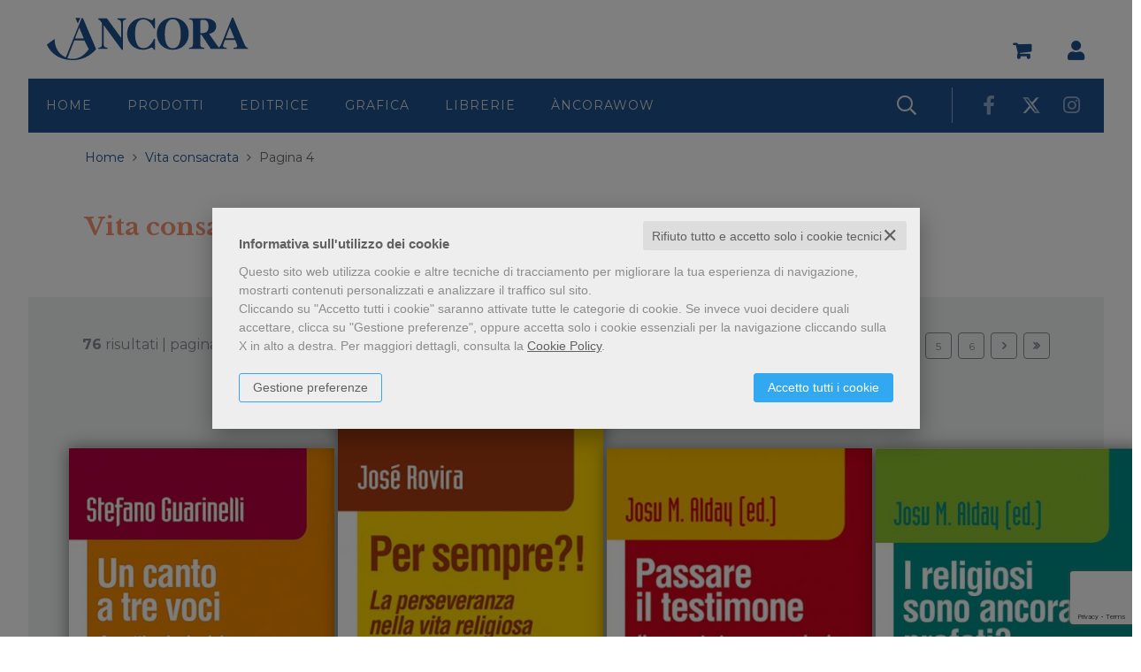

--- FILE ---
content_type: text/html; charset=UTF-8
request_url: https://www.ancoralibri.it/libri-genere-vita-consacrata-85-p4.html
body_size: 18577
content:


<!DOCTYPE html>
<!--[if IE 8]>
<html class="ie8 no-js htmlEcommerce" xmlns="//www.w3.org/1999/xhtml" xmlns:og="http://opengraphprotocol.org/schema/" xmlns:fb="//www.facebook.com/2008/fbml" xml:lang="it" lang="it" data-browser-name="chrome" data-browser-version="131" data-device-name="desktop" data-operative-system="mac">
<![endif]-->
<!--[if IE 9]>
<html class="ie9 no-js htmlEcommerce" xmlns="//www.w3.org/1999/xhtml" xmlns:og="http://opengraphprotocol.org/schema/" xmlns:fb="//www.facebook.com/2008/fbml" xml:lang="it" lang="it" data-browser-name="chrome" data-browser-version="131" data-device-name="desktop" data-operative-system="mac">
<![endif]-->
<!--[if !IE]><!-->
<html class=" htmlEcommerce" xmlns="//www.w3.org/1999/xhtml" xmlns:og="http://opengraphprotocol.org/schema/" xmlns:fb="//www.facebook.com/2008/fbml" xml:lang="it" lang="it" data-browser-name="chrome" data-browser-version="131" data-device-name="desktop" data-operative-system="mac">
<!--<![endif]-->


<head prefix="og: http://ogp.me/ns# fb: http://ogp.me/ns/fb# product: http://ogp.me/ns/product#">
            <script type="text/plain" cookie-consent="strictly-necessary" async src="https://www.googletagmanager.com/gtag/js?id=G-RJ53CZ205K"></script>
    <script type="text/plain" cookie-consent="strictly-necessary">
        window.dataLayer = window.dataLayer || [];
        function gtag(){dataLayer.push(arguments);}
        gtag('js', new Date());

        gtag('config', 'G-RJ53CZ205K');

    </script><noscript></noscript>
        						<script type="text/plain" cookie-consent="targeting">
				!function(f,b,e,v,n,t,s)
				{if(f.fbq)return;n=f.fbq=function(){n.callMethod?
					n.callMethod.apply(n,arguments):n.queue.push(arguments)};
					if(!f._fbq)f._fbq=n;n.push=n;n.loaded=!0;n.version='2.0';
					n.queue=[];t=b.createElement(e);t.async=!0;
					t.src=v;s=b.getElementsByTagName(e)[0];
					s.parentNode.insertBefore(t,s)}(window,document,'script',
					'https://connect.facebook.net/en_US/fbevents.js');
				fbq('init', '771575969633632');
				fbq('track', 'PageView');
							</script>
			<noscript><img height="1" width="1" style="display:none;" src="https://www.facebook.com/tr?id=771575969633632&ev=PageView&noscript=1" alt="fbevnts" /></noscript>
			
<meta http-equiv="Content-Type" content="text/html; charset=utf-8"/>
<meta http-equiv="X-UA-Compatible" content="IE=edge,chrome=1">


<title>Vita consacrata - tutti i libri per gli amanti del genere Vita consacrata - Àncora Editrice | Pagina 4</title>





<meta name="viewport" content="width=device-width, initial-scale=1, shrink-to-fit=no" user-scalable="yes"/>




<link rel="preconnect" href="https://fonts.gstatic.com" crossorigin />
<link rel="preload" href="https://fonts.googleapis.com/css2?family=Open+Sans:ital,wght@0,300;0,400;0,700;1,300;1,400;1,700&family=PT+Sans+Narrow:ital,wght@0,400;0,700&family=Source+Sans+Pro:ital,wght@0,200;0,300;0,400;0,600;0,700;0,900;1,200;1,300;1,400;1,600;1,700;1,900&subset=latin-ext&font-display=optional" as="style" />
<link rel="stylesheet" href="https://fonts.googleapis.com/css2?family=Open+Sans:ital,wght@0,300;0,400;0,700;1,300;1,400;1,700&family=PT+Sans+Narrow:ital,wght@0,400;0,700&family=Source+Sans+Pro:ital,wght@0,200;0,300;0,400;0,600;0,700;0,900;1,200;1,300;1,400;1,600;1,700;1,900&subset=latin-ext&font-display=optional" type="text/css" />

<link rel="stylesheet" href="/css/style.css" type="text/css"/>


	<link rel="shortcut icon" href="https://www.skinbiblos.it/img/favicon/ancora_favicon.ico" />
	<link rel="icon" href="https://www.skinbiblos.it/img/favicon/ancora_favicon.ico" />


<meta property="og:type" content="book" />
<meta property="og:url" content="https://www.ancoralibri.it/libri-genere-vita-consacrata-85-p4.html" />
<meta property="og:link" content="https://www.ancoralibri.it/libri-genere-vita-consacrata-85-p4.html" />
<meta property="og:site_name" content="www.ancoralibri.it" />
<meta property="og:image" content="https://www.skinbiblos.it/img/ancora/facebook_share_default.jpg" />
<meta property="og:title" content="Vita consacrata - tutti i libri per gli amanti del genere Vita consacrata - Àncora Editrice" />
<meta property="og:description" content="Scopri tutti i libri di genere Vita consacrata su Àncora Editrice" />
<meta property="og:ttl" content="432000" />
<meta property="fb:admins" content="100000959319066" />
<meta property="fb:app_id" content="614146375817988" />

<meta name="referrer" content="always">

    <meta name="description" content="Scopri tutti i libri di genere Vita consacrata su Àncora Editrice  - Pagina 4"/>


    
    <link rel="canonical" href="https://www.ancoralibri.it/libri-genere-vita-consacrata-85.html"/>




            <link rel="image_src" href="https://www.skinbiblos.it/img/ancora/logo_mail.gif?v=1768791320" / >
    
    <link rel="stylesheet" href="https://www.skinbiblos.it/ver4/css_default/ver2_import_style.css" type="text/css" />

<link rel="preconnect" href="https://www.ancoralibri.it" crossorigin />
<link rel="preconnect" href="https://www.ancoralibri.it/assets/global/plugins/font-awesome/css/font-awesome.min.css" crossorigin />
<link rel="preload" href="/assets/global/plugins/font-awesome/css/font-awesome.min.css" as="style" />
<link rel="stylesheet" href="/assets/global/plugins/font-awesome/css/font-awesome.min.css" type="text/css" />
<link rel="preconnect" href="https://www.ancoralibri.it/assets/global/plugins/font-awesome-pro/css/all.min.css" crossorigin />
<link rel="preload" href="/assets/global/plugins/font-awesome-pro/css/all.min.css" as="style" />
<link rel="stylesheet" href="/assets/global/plugins/font-awesome-pro/css/all.min.css" type="text/css" />
<link href="https://www.skinbiblos.it/ver4/css_default/product_icon.css"
      rel="stylesheet">
<link href="/assets/global/plugins/bootstrap/css/bootstrap.min.css" rel="stylesheet">

<!-- Page level plugin styles START -->
<link href="/assets/global/plugins/carousel-owl-carousel/owl-carousel/owl.carousel.css" rel="stylesheet">
<link href="/assets/global/plugins/carousel-owl-carousel/owl-carousel/owl.theme.css" rel="stylesheet">
<!-- Page level plugin styles END -->

<!-- Theme styles START -->
<link href="/assets/global/ver4/css/components.css" rel="stylesheet">
<link href="/assets/frontend/layout/ver4/css/custom_style.css" rel="stylesheet">
<link href="/assets/frontend/pages/ver4/css/style-shop.css" rel="stylesheet" type="text/css">
<link href="/assets/frontend/pages/ver4/css/style-layer-slider.css" rel="stylesheet">
    <link href="https://www.skinbiblos.it/ver4/css_default/custom_style-responsive.css" rel="stylesheet">

<link href="/assets/global/plugins/rateit/src/rateit.css" rel="stylesheet" type="text/css">
<link href="https://www.skinbiblos.it/ver4/css_default/default_color.css" rel="stylesheet">


<link href="/assets/frontend/layout/ver4/css/custom.css" rel="stylesheet">
<!-- Theme styles END -->
<link rel="stylesheet" href="https://www.skinbiblos.it/ver4/css_default/autocomplete.css" type="text/css"/>
<link rel="preconnect" href="https://www.skinbiblos.it" crossorigin/>
<link rel="preload" href="https://www.skinbiblos.it/ver4/css_default/default.css?1764924093" as="style"/>
<link rel="stylesheet" href="https://www.skinbiblos.it/ver4/css_default/default.css?1764924093" type="text/css"/>



<link rel="preload" href="https://www.skinbiblos.it/ver4/css_ancora/default.css?1760459272" as="style"/>
<link rel="stylesheet" href="https://www.skinbiblos.it/ver4/css_ancora/default.css?1760459272" type="text/css"/>
<link rel="stylesheet" href="https://www.skinbiblos.it/ver4/css_default/buttons.css" type="text/css"/>






<link rel="stylesheet" href="https://www.skinbiblos.it/ver4/css_default/checkbox_radio.css?1760459272" type="text/css"/>



    <link href="https://www.skinbiblos.it/ver4/css_ancora/theme_colors.css" rel="stylesheet">

<script type="text/javascript" src="/js/cookie-consent/create_cookie_with_policy.js"></script>
<script type="text/plain" cookie-consent="functionality" src="/js/cookie-consent/create_functionality_cookie.js"></script>
<script type="text/plain" cookie-consent="tracking" src="/js/cookie-consent/create_tracking_cookie.js"></script>
<script type="text/plain" cookie-consent="targeting" src="/js/cookie-consent/create_targeting_cookie.js"></script>



<link href="https://www.skinbiblos.it/ver4/css_ancora/marchio_editoriale.css" rel="stylesheet">    <script  src="/js/vars.js.php" type="text/javascript" ></script>

<!--[if lt IE 9]>
<script type="text/javascript" src="/assets/global/plugins/respond.min.js" ></script>
<![endif]-->

	<script src="https://ajax.googleapis.com/ajax/libs/jquery/3.6.0/jquery.min.js" type="text/javascript"></script>
	<script src="/assets/global/scripts/jquery-migrate-3.3.2.min.js" type="text/javascript"></script>

<script  src="/assets/global/plugins/lazysizes/lazysizes.min.js" type="text/javascript" ></script>

<script  src="/assets/global/plugins/bootstrap/js/bootstrap.min.js" type="text/javascript" ></script>
<script  src="/assets/global/plugins/jquery-slimscroll/jquery.slimscroll.min.js" type="text/javascript" ></script>
<script  src="/assets/global/plugins/jquery.cokie.min.js" type="text/javascript" ></script>
<!-- END CORE PLUGINS -->

<!-- BEGIN PAGE LEVEL JAVASCRIPTS (REQUIRED ONLY FOR CURRENT PAGE) -->
<!--
per jquery 3.6
<script  src="/assets/global/plugins/fancybox/source/jquery.fancybox.pack.js" type="text/javascript" ></script>
-->
<!-- pop up -->
<script  src="/assets/global/plugins/carousel-owl-carousel/owl-carousel/owl.carousel.min.js" type="text/javascript" ></script><!-- slider for products -->
<script  src='/assets/global/plugins/zoom/jquery.zoom.min.js' type="text/javascript" ></script><!-- product zoom -->
<script  src="/assets/global/plugins/bootstrap-touchspin/bootstrap.touchspin.js" type="text/javascript" ></script><!-- Quantity -->

<!-- BEGIN LayerSlider -->
<script  src="/assets/global/plugins/slider-layer-slider/js/greensock.js" type="text/javascript" ></script><!-- External libraries: GreenSock -->
<script  src="/assets/global/plugins/slider-layer-slider/js/layerslider.transitions.js" type="text/javascript" ></script><!-- LayerSlider script files -->
<script  src="/assets/global/plugins/slider-layer-slider/js/layerslider.kreaturamedia.jquery.js" type="text/javascript" ></script><!-- LayerSlider script files -->
<script  src="/assets/global/plugins/rateit/src/jquery.rateit.js" type="text/javascript" ></script>
<!-- END LayerSlider -->

<script  src="/assets/global/scripts/biblos.js" type="text/javascript" ></script>
<script  src="/assets/frontend/layout/scripts/layout.js" type="text/javascript" ></script>



<script  type="text/javascript" >
	jQuery(document).ready(function() {
		Biblos.init(); // init biblos core components

		Layout.init();
		//Layout.initOWL();
				//Layout.initImageZoom();
		Layout.initTouchspin();
		//Layout.initTwitter();
		//Layout.initUniform();
		//UITree.init();
	});
</script>
<!-- END PAGE LEVEL JAVASCRIPTS -->


<script language="javascript" type="text/javascript"  src="/js/script_ver3.js?1760459090" ></script>
<script language="javascript" type="text/javascript"  src="/js/script_accessibility_ver3.js?1760459090" ></script>
<link rel="stylesheet" href="/js/validationengine2/css/validationEngine.jquery.css" type="text/css" media="screen" title="no title" charset="utf-8" />
<script  src="/js/validationengine2/js/languages/jquery.validationEngine-it.js" type="text/javascript" ></script><noscript>Il tuo browser non supporta JavaScript!</noscript>
<script  src="/js/validationengine2/js/jquery.validationEngine.js" type="text/javascript" ></script><noscript>Il tuo browser non supporta JavaScript!</noscript>


<script  src="https://www.skinbiblos.it/ver4/css_default/custom_script.js" type="text/javascript" ></script><noscript>Il tuo browser non supporta JavaScript!</noscript>
	<script  src="https://www.skinbiblos.it/ver4/css_ancora/custom_script.js?1760459272" type="text/javascript" ></script><noscript>Il tuo browser non supporta JavaScript!</noscript>

<script  language="javascript" type="text/javascript" src="/js/jquery.touchSwipe.js" ></script>

<script  language="javascript" type="text/javascript" >
	var check_load_owl_carousel_css_site = 0;
	var check_load_owl_carousel_css_default = 0,
			check_load_owl_carousel_css_default = 1;
	</script>


</head>


<body
    class="
        ecommerce
                                        site_code_ancora                                product-list-page product-list-genere                                                                                                         ver4    "
    >

<div class="skip-blocks-component">
    <a href="#site-content" class="skip-block">
        Vai al contenuto della pagina    </a>
</div>



<div class="rootMainContainer">
    
    	<div class="header">
		<div class="container">
			<a href="" role="button" class="mobi-toggler">
				<i class="fa fa-bars" role="presentation"></i>
			</a>
			<div class="mobi-header">
				<a href="" role="button" class="mobi-search header-search">
					<i class="far fa-search" role="presentation"></i>
				</a>
				<a href="/carrello/" class="mobi-cart">
					<i class="fa fa-shopping-cart" role="presentation"></i>
				</a>
				<div class="header-search-form">
					<div id="id_form_cerca_mobi" class="formSearch mobileHeaderSearch">
						<div class="headerCercaAutocomplete">
							<script type="text/javascript" src="/assets/global/plugins/easyautocomplete/jquery.easy-autocomplete.min.js" ></script>
	<script type="text/javascript" src="https://www.skinbiblos.it/ver4/css_default/autocomplete.js" ></script>
<link rel="stylesheet" href="/assets/global/plugins/easyautocomplete/easy-autocomplete.min.css">
	<link rel="stylesheet" href="https://www.skinbiblos.it/ver4/css_ancora/autocomplete.css">
<div class="easy-autocomplete">
	<input type="text" name="s" class="autocomplate-input siteSearch input-search-easy-autocomplete" placeholder="Cerca Titolo, Autore o Isbn" value="" />
</div>
							<a href="" role="button" class="close-header-search"><i class="fal fa-times" role="presentation"></i></a>
						</div>
						<div class="headerAdvancedSearch">
							<a href="/ricerca_avanzata.php" class="btn">
								<i class="far fa-search-plus" role="presentation"></i>
							</a>
						</div>
					</div>
				</div>
			</div>

						<div class="logo tablet-logo">
									<a class="site-logo" href="/">
						<img class="tablet-logo-img" src="https://www.skinbiblos.it/ver4/img_ancora/logo.svg" />
						<img class="mobile-logo-img" src="https://www.skinbiblos.it/ver4/img_ancora/logo-white.svg" />
					</a>
							</div>
			<div class="header-navigation-tablet">
									<a class="site-logo" href="/">
						<img class="tablet-logo-img" src="https://www.skinbiblos.it/ver4/img_ancora/logo-white.svg" />
					</a>
								<ul class="pull-right sidecol-toolbar">
										<li class="menu-search">
						<a href="" role="button" class="header-search">
							<i class="far fa-search" role="presentation"></i>
						</a>
						<div class="header-search-form">
							<div id="id_form_cerca_tablet" class="formSearch tabletHeaderSearch">
								<div class="headerCercaAutocomplete">
									<script type="text/javascript" src="/assets/global/plugins/easyautocomplete/jquery.easy-autocomplete.min.js" ></script>
	<script type="text/javascript" src="https://www.skinbiblos.it/ver4/css_default/autocomplete.js" ></script>
<link rel="stylesheet" href="/assets/global/plugins/easyautocomplete/easy-autocomplete.min.css">
	<link rel="stylesheet" href="https://www.skinbiblos.it/ver4/css_ancora/autocomplete.css">
<div class="easy-autocomplete">
	<input type="text" name="s" class="autocomplate-input siteSearch input-search-easy-autocomplete" placeholder="Cerca Titolo, Autore o Isbn" value="" />
</div>
									<a href="" role="button" class="close-header-search"><i class="fal fa-times" role="presentation"></i></a>
								</div>
								<div class="headerAdvancedSearch">
									<a href="/ricerca_avanzata.php" class="btn">
										<i class="far fa-search-plus" role="presentation"></i>
										<span>Ricerca avanzata</span>
									</a>
								</div>
							</div>
						</div>
					</li>
					
										<li class="header-cart">
						<div class="top-cart-block">
							<div class="top-cart-info">
								<a href="/carrello/" class="top-cart-info-count device-desktop empty-cart">
									<strong>0</strong>
								</a>
							</div>
							<a href="/carrello/" class="fa fa-shopping-cart"></a>
							<div class="cartContainerHoverLayer">
																			</div>
						</div>
					</li>
					
										<li class="dropdown desktop-menu">
						<a class="dropdown-toggle" data-toggle="dropdown" data-target="#" href="#" role="button">
							<i class="fas fa-user" role="presentation"></i>
						</a>
						<ul class="dropdown-menu normalList align-rigth">
															<li><a href="/registrazione/index.php">Registrati</a></li>
								<li><a href="javascript:void(0)" role="button" id="id_login_link" class="last class_login_link">Login</a></li>
													</ul>
					</li>
									</ul>
			</div>
			<div class="header-navigation pre-header">
				<ul class="main-toolbar">
					<li class="logo">
													<a class="site-logo" href="/"><img src="https://www.skinbiblos.it/ver4/img_ancora/logo.svg" /></a>
											</li>
				</ul>
				<ul class="pull-right sidecol-toolbar">
										<li class="header-cart">
						<div class="top-cart-block">
							<div class="top-cart-info">
								<a href="/carrello/" class="top-cart-info-count device-mobile empty-cart">
									<strong>0</strong>
								</a>
							</div>
							<a href="/carrello/" class="fa fa-shopping-cart"></a>
							<div class="cartContainerHoverLayer">
																			</div>
						</div>
					</li>
					
										<li class="dropdown user-data" style="position:relative">
						<a class="dropdown-toggle" data-toggle="dropdown" data-target="#" href="#" role="button">
							<i class="fas fa-user" role="presentation"></i>
						</a>
						<ul class="dropdown-menu normalList align-rigth">
															<li><a href="/registrazione/index.php">Registrati</a></li>
								<li><a href="javascript:void(0)" role="button" id="id_login_link" class="last class_login_link">Login</a></li>
													</ul>
					</li>
									</ul>
			</div>
			<div class="header-navigation">
				<ul class="main-toolbar">
																<li class="logo sticky-logo"><a href="/" class="logo-icon"></a></li>
										<li class=""><a href="/" class="logo-icon">Home</a></li>
					<li class="dropdown">
						<a class="dropdown-toggle" data-toggle="dropdown" data-target="#" href="#" role="button">
							Prodotti
						</a>
						<ul class="dropdown-menu  menu-prodotti normalList">
							<li>
								<div class="menu-prodotti">
									<div class="menu-prodotti-cols col-left">
										<h4>Prodotti editoriali</h4>
										<a href="/libri-novita.html" class="menu-row">Novit&agrave;</a>
										<a href="/libri.html" class="menu-row">Libri</a>
										<a href="/libri-genere-bibbia-30.html" class="menu-row">Bibbie e Vangeli</a>
										<a href="/ebook.html" class="menu-row">Ebook</a>
										<a href="https://www.storytel.com/it/it/tags/5898-%C3%80ncora-Editrice" target="_blank" aria-label="Audiolibri (apri in una nuova pagina / scheda)" class="menu-row">Audiolibri</a>
									</div>
									<div class="menu-prodotti-cols col-right">
										<h4>Altri prodotti</h4>
										<a href="/riviste.html" class="menu-row">Riviste</a>
										<a href="/pagina/fogli-messa-7.html" class="menu-row">Fogli messa</a>
									</div>
									<div class="menu-prodotti-cols col-right menu-tematiche">
																					<h4>Tematiche</h4>
	<div class="cols-tematiche">
					<a href="/libri-genere-sociologia-102.html" class="menu-row">Sociologia</a>
					<a href="/libri-genere-cinema-101.html" class="menu-row">Cinema</a>
					<a href="/libri-genere-prossime-uscite-98.html" class="menu-row">Prossime uscite</a>
					<a href="/libri-genere-alta-leggibilita-94.html" class="menu-row">Alta leggibilita'</a>
					<a href="/libri-genere-donne-protagoniste-93.html" class="menu-row">Donne protagoniste</a>
					<a href="/libri-genere-grandi-autori-raniero-cantalamessa-90.html" class="menu-row">Grandi autori - Raniero Cantalamessa</a>
					<a href="/libri-genere-grandi-autori-bruno-maggioni-89.html" class="menu-row">Grandi autori - Bruno Maggioni</a>
					<a href="/libri-genere-anno-liturgico-24.html" class="menu-row">Anno Liturgico</a>
					<a href="/libri-genere-avvento-e-natale-29.html" class="menu-row">Avvento e Natale</a>
					<a href="/libri-genere-catechesi-35.html" class="menu-row">Catechesi</a>
					<a href="/libri-genere-pasqua-e-pentecoste-62.html" class="menu-row">Pasqua e Pentecoste</a>
					<a href="/libri-genere-quaresima-68.html" class="menu-row">Quaresima</a>
					<a href="/libri-genere-insegnanti---formazione-100.html" class="menu-row">Insegnanti / Formazione</a>
			</div>
									</div>
								</div>
							</li>
						</ul>
					</li>
					<li class="dropdown">
						<a class="dropdown-toggle" data-toggle="dropdown" data-target="#" href="#" role="button">
							Editrice
						</a>
						<ul class="dropdown-menu normalList">
							<li><a href="/chi-siamo.html">Casa Editrice</a></li>
							<li><a href="/eventi.html">I nostri eventi</a></li>
							<li><a href="/contattaci.html">Contatti</a></li>
						</ul>
					</li>
					<li><a href="https://www.ancoraprint.it/" target="_blank" aria-label="Grafica (apri in una nuova pagina / scheda)">Grafica</a></li>
					<li><a href="/librerie.html">Librerie</a></li>
					<li class="dropdown">
						<a class="dropdown-toggle" data-toggle="dropdown" data-target="#" href="#" role="button">
							ÀncoraWow
						</a>
						<ul class="dropdown-menu  menu-wow normalList">
							<li>
								<div class="menu-prodotti menu-wow">
									<div class="menu-prodotti-cols col-left">
										<a href="/homepage-marchio-editoriale-ancora-wow-1.html" class="menu-row">HomepageWOW</a>
										<a href="/libri-collana-ancorawow-212.html" class="menu-row">LibriWOW</a>
										<a href="/elenco-autori-marchio-ancora-wow-1.html" class="menu-row">Gli AutoriWOW</a>
										<a href="/elenco-autori-marchio-ancora-wow-1.html?f[ruolo]=illustratore" class="menu-row">Gli IllustratoriWOW</a>
										<a href="/pagina/parolewow-11.html" class="menu-row">ParoleWOW</a>
										<a href="/pagina/laboratoriwow-12.html" class="menu-row">LaboratoriWOW</a>
									</div>
									<div class="menu-prodotti-cols col-right">
										<h4>Fasce d'età</h4>
										            <a href="/keyword/bebe-1.html" class="menu-row">
            Bebè        </a>
            <a href="/keyword/bimbi-2.html" class="menu-row">
            Bimbi        </a>
            <a href="/keyword/ragazzi-3.html" class="menu-row">
            Ragazzi        </a>
    									</div>
									<div class="menu-prodotti-cols col-right">
										<h4>ExtraWOW</h4>
										<a href="/pagina/librai-13.html" class="menu-row">Librai</a>
										<a href="/pagina/insegnanti-14.html" class="menu-row">Insegnanti</a>
									</div>
									<div class="menu-prodotti-cols col-right">
										<h4>News & Eventi WOW</h4>
										<a href="/tag-articoli-news/ancora-wow-1.html" class="menu-row">News</a>
										<a href="/tag-eventi/ancora-wow-1.html" class="menu-row">EventiWOW</a>
										<a href="/tag-rassegna-stampa/ancora-wow-1.html" class="menu-row">WOW! Dicono di noi</a>
									</div>
									<div class="menu-prodotti-cols col-right">
										<h4>ÀncoraWow</h4>
										<a href="/pagina/chi-siamo-18.html" class="menu-row">Chi siamo</a>
										<a href="/pagina/foreign-rights-15.html" class="menu-row">Foreign Rights</a>
										<a href="/pagina/ufficio-stampa-16.html" class="menu-row">Ufficio Stampa</a>
										<a href="/pagina/contatti-17.html" class="menu-row">Contatti</a>

										<div class="social-wow">
											<a href="https://www.facebook.com/Ancorawow" target="_blank" aria-label="https://www.facebook.com/Ancorawow (apri in una nuova pagina / scheda)"><i class="fab fa-facebook-f" role="presentation"></i></a>
											<a href="https://www.instagram.com/ancorawow/" target="_blank" aria-label="https://www.instagram.com/ancorawow (apri in una nuova pagina / scheda)"><i class="fab fa-instagram" role="presentation"></i></a>
											<a href="https://twitter.com/AncoraWow" target="_blank" aria-label="https://twitter.com/AncoraWow (apri in una nuova pagina / scheda)"><i class="fab fa-twitter" role="presentation"></i></a>
											<a href="https://www.youtube.com/channel/UC2ZbEuJGBTDENuDwVXy9IGg" target="_blank" aria-label="https://www.youtube.com/channel/UC2ZbEuJGBTDENuDwVXy9IGg (apri in una nuova pagina / scheda)"><i class="fab fa-youtube" role="presentation"></i></a>
										</div>
									</div>
								</div>
							</li>
							<li>
								<div class="menu-prodotti">
									<div class="menu-prodotti-cols col-left download-catalogo">
										<a href="/download/dettaglio.php?id_download=33" target="_blank" aria-label="Scarica il catalogo (apri in una nuova pagina / scheda)" class="btn btn-default fontSize16">Scarica il catalogo</a>
									</div>
								</div>
							</li>
							<li>
								<div class="menu-prodotti">
									<div class="menu-prodotti-cols col-left download-catalogo">
										<a href="/download/dettaglio.php?id_download=98" target="_blank" aria-label="Scarica il catalogo scuole (apri in una nuova pagina / scheda)" class="btn btn-default fontSize16">Scarica il catalogo scuole</a>
									</div>
								</div>
							</li>
						</ul>
					</li>
					
											<li class="mobile-list"><a href="/registrazione/index.php">Registrati</a></li>
						<li class="mobile-list"><a href="javascript:void(0)" role="button" id="id_login_link" class="last class_login_link">Login</a></li>
									</ul>

				<ul class="pull-right sidecol-toolbar">
										<li class="menu-search">
						<a href="" role="button" class="header-search">
							<i class="far fa-search" role="presentation"></i>
						</a>
						<div class="header-search-form">
							<div id="id_form_cerca" class="formSearch desktop">
								<div class="headerCercaAutocomplete">
									<script type="text/javascript" src="/assets/global/plugins/easyautocomplete/jquery.easy-autocomplete.min.js" ></script>
	<script type="text/javascript" src="https://www.skinbiblos.it/ver4/css_default/autocomplete.js" ></script>
<link rel="stylesheet" href="/assets/global/plugins/easyautocomplete/easy-autocomplete.min.css">
	<link rel="stylesheet" href="https://www.skinbiblos.it/ver4/css_ancora/autocomplete.css">
<div class="easy-autocomplete">
	<input type="text" name="s" class="autocomplate-input siteSearch input-search-easy-autocomplete" placeholder="Cerca Titolo, Autore o Isbn" value="" />
</div>
									<a href="" role="button" class="close-header-search"><i class="fal fa-times" role="presentation"></i></a>
								</div>
								<div class="headerAdvancedSearch">
									<a href="/ricerca_avanzata.php" class="btn">
										<i class="far fa-search-plus" role="presentation"></i>
										<span>Ricerca avanzata</span>
									</a>
								</div>
							</div>
						</div>
					</li>
					
										<li class="header-cart">
						<div class="top-cart-block">
							<div class="top-cart-info">
								<a href="/carrello/" class="top-cart-info-count device-desktop empty-cart">
									<strong>0</strong>
								</a>
							</div>
							<a href="/carrello/" class="fa fa-shopping-cart"></a>
							<div class="cartContainerHoverLayer">
																			</div>
						</div>
					</li>
					
										<li class="dropdown user-data" style="position:relative">
						<a class="dropdown-toggle" data-toggle="dropdown" data-target="#" href="#" role="button">
							<i class="fas fa-user" role="presentation"></i>
						</a>
						<ul class="dropdown-menu normalList align-rigth">
															<li><a href="/registrazione/index.php">Registrati</a></li>
								<li><a href="javascript:void(0)" role="button" id="id_login_link" class="last class_login_link">Login</a></li>
													</ul>
					</li>
					

																<li class="header-social">
																							<a href="https://www.facebook.com/AncoraEditrice" title="Seguici su Facebook" target="_blank" aria-label="Seguici su Facebook (apri in una nuova pagina / scheda)"><i class="fab fa-facebook-f" role="presentation"></i></a>
																							<a href="https://twitter.com/AncoraEditrice" title="Seguici su Twitter" target="_blank" aria-label="Seguici su Twitter (apri in una nuova pagina / scheda)"><i class="fab fa-twitter" role="presentation"></i></a>
																							<a href="https://www.instagram.com/ancora_editrice" title="Seguici su Instagram" target="_blank" aria-label="Seguici su Instagram (apri in una nuova pagina / scheda)"><i class="fab fa-instagram" role="presentation"></i></a>
													</li>
														</ul>
			</div>
					</div>
	</div>

    <div class="main" id="site-content">
        <div class="container">

            
            			<ul class="breadcrumb" itemscope itemtype="http://schema.org/BreadcrumbList" role="menu">
			<li class="breadcrumbsHome" itemprop="itemListElement" itemscope itemtype="http://schema.org/ListItem" role="none">
				<a href="/" itemprop="item" aria-label="vai all'Home" role="menuitem">
					<span itemprop="name">Home</span>
				</a>
				<meta itemprop="position" content="1" role="none" />
			</li>
												<li itemprop="itemListElement" itemscope itemtype="http://schema.org/ListItem" role="none">
						<a href="/libri-genere-vita-consacrata-85.html" itemprop="item" aria-label="vai a Vita consacrata" role="menuitem">
							<span itemprop="name">Vita consacrata</span>
						</a>
						<meta itemprop="position" content="2" role="none" />
					</li>
										<li class="active" itemprop="itemListElement" itemscope itemtype="http://schema.org/ListItem" role="none">
				<span itemprop="name" aria-label="pagina Pagina 4" aria-current="page" role="menuitem">
					Pagina 4				</span>
				<meta itemprop="position" content="3" role="none" />
			</li>
		</ul>
	

            <!-- BEGIN SIDEBAR & CONTENT -->
            <div class="row margin-bottom-40 mainContentBox">
                <div class="col-md-12 mainBody  oneColLayout" itemscope itemtype="https://schema.org/Book">
	<meta itemprop="url" content="//www.ancoralibri.it/libri-genere-vita-consacrata-85-p4.html" />
	<h1 itemprop="name">Vita consacrata</h1>
				<div class="box_product_list">
			<div class="product_list">
					<div class="pagination-wrapper">
		<div class="row navbarContainer " >
			<div class="col-md-4 col-sm-4 items-info">
				<strong>76</strong>
									risultati								|
				pagina: <strong>4</strong> di <strong>7</strong>			</div>
			<div class="col-md-8 col-sm-8">
				<ul class="pagination pager_selection pull-right">
																		<li class="naviArrow left-arrows arrow-one"><a href="/libri-genere-vita-consacrata-85.html" class="change_page_button linkFirst" title="Vai a pagina 1"><i class="fa fa-angle-double-left" role="presentation"></i></a></li>
							<li class="naviArrow left-arrows arrow-two"><a href="/libri-genere-vita-consacrata-85-p3.html" class="change_page_button linkPrev" title="Vai a pagina 3"><i class="fa fa-angle-left" role="presentation"></i></a></li>
																																					<li><a href="/libri-genere-vita-consacrata-85-p2.html" class="page_number" title="Vai a pagina 2">2</a></li>
																																							<li><a href="/libri-genere-vita-consacrata-85-p3.html" class="page_number" title="Vai a pagina 3">3</a></li>
																															<li class="currentPageLi"><span class="page_number current_page" title="Pagina 4">4</span></li>
																																<li><a href="/libri-genere-vita-consacrata-85-p5.html" class="page_number" title="Vai a pagina 5">5</a></li>
																																							<li><a href="/libri-genere-vita-consacrata-85-p6.html" class="page_number" title="Vai a pagina 6">6</a></li>
																																				<li class="naviArrow right-arrows arrow-one"><a href="/libri-genere-vita-consacrata-85-p5.html" class="change_page_button linkNext" title="Vai a pagina 5"><i class="fa fa-angle-right" role="presentation"></i></a></li>
							<li class="naviArrow right-arrows arrow-two"><a href="/libri-genere-vita-consacrata-85-p7.html" class="change_page_button linkLast" title="Ultima Pagina"><i class="fa fa-angle-double-right" role="presentation"></i></a></li>
															</ul>
			</div>
		</div>
	</div>






			</div>
		</div>
		<div class="row productsList  top-images-large">
							<div class="productListItem col-md-3 col-sm-4 col-xs-12 tipo_prodotto_libro itemCount-md-4 itemCount-sm-3 itemCount-xs-1 itemPos-md-1 itemPos-sm-1 itemPos-xs-1">
		<div class="productImage">
		<a href="/scheda-libro/stefano-guarinelli/un-canto-a-tre-voci-9788851404000-640.html">
	<div class="product-cover-wrapper">
		
		<img src="https://ancoralibri.mediabiblos.it/copertine_thumb/ancora/un-canto-a-tre-voci-640.jpg?ts=1620631334"
    data-srcset=""
    width="345"
    height="500"
    class="product-cover lazypreload img-responsive"
    style=" --default-aspect-ratio: 345 / 500; --default-width: 345px; --default-height: 500px;"
        alt="Un canto a tre voci - Aspetti psicologici dei consigli evangelici"
/>
					</div>
</a>
	</div>
	<div class="productInfo">
		<div class="productInfoContent">
			<h3 class="h4 title"><a href="/scheda-libro/stefano-guarinelli/un-canto-a-tre-voci-9788851404000-640.html">Un canto a tre voci</a></h3>
							<p class="subtitle">
					Aspetti psicologici dei consigli evangelici				</p>
						<h4 class="author"><a href="/autore-stefano-guarinelli-29.html">Stefano Guarinelli</a></h4>										<h4 class="pages">pagine: 128</h4>
									<div class="abstract clamp2Line subtitleVisible">
			«Obiettivo di questo libro è indagare in che modo i tre consigli evangelici interagiscono e forse pure interferiscono con l’identità personale del religioso o della religiosa. La scelta di questo approccio è legata a quello che rappresenta il punto di arrivo di una riflessione non solo psicologica sui voti: i consigli evangelici rappresentano una unità. Sono come tre dimensioni di una sola realtà: il dono di sé. In questa espressione sintetica troviamo il centro dell’etica e della spiritualità cristiane» (dall’Introduzione). Pagine illuminanti.		</div>
						</div>

		

					<div class="price-button">
										
							

					
																											<div class="pi-price " >
																																														<strong class="" ><span>&euro;</span>15,00</strong>
											<span  style="display:none;" content="15.00"></span>
																																																								
																	<meta itemprop="category" content="Vita consacrata" />
																							</div>
																																																																																																																																																	<button class="btn btn-default add2cart alternativeCartIncluded itemList"  title="Metti nel carrello" onclick="addToCarrello('640','9788851404000', '4620', this, '')" data-id="640" data-ean13="9788851404000" data-id_variazione=""><i class="fa fa-shopping-cart" role="presentation"></i><span>Metti nel carrello</span></button>
														<hr data-item="cart-button-separator" />
																																																																																																																									<span class="wish-button">	<div class="altWwishlistContainer">
					<a href="" role="button" class="btn blue wishlistAltButton class_login_link" title="aggiungi ai desideri">
				<i class="fa fa-star-o" role="presentation"></i>
				<span>aggiungi ai desideri</span>
			</a>
			</div>
</span>
																																																																																																		
																																														<input type="hidden" id="item_prduct_data_9788851404000" class="cartButtonInfoData" data-title="Un canto a tre voci" data-type="libro" />
															

							</div>
			</div>
	</div>
<div class="productListSeparator  itemCount-md-4 itemCount-sm-3 itemCount-xs-1 itemPos-md-1 itemPos-sm-1 itemPos-xs-1 ">
	<div class="itemSeparator"></div>
</div>
					<div class="productListItem col-md-3 col-sm-4 col-xs-12 tipo_prodotto_libro itemCount-md-4 itemCount-sm-3 itemCount-xs-1 itemPos-md-2 itemPos-sm-2 itemPos-xs-1">
		<div class="productImage">
		<a href="/scheda-libro/jose-rovira/per-sempre-9788851404208-659.html">
	<div class="product-cover-wrapper">
		
		<img src="https://ancoralibri.mediabiblos.it/copertine_thumb/ancora/per-sempre-659.jpg?ts=1611739859"
    data-srcset=""
    width="315"
    height="500"
    class="product-cover lazypreload img-responsive"
    style=" --default-aspect-ratio: 315 / 500; --default-width: 315px; --default-height: 500px;"
        alt="Per sempre?! - La perseveranza nella vita religiosa"
/>
					</div>
</a>
	</div>
	<div class="productInfo">
		<div class="productInfoContent">
			<h3 class="h4 title"><a href="/scheda-libro/jose-rovira/per-sempre-9788851404208-659.html">Per sempre?!</a></h3>
							<p class="subtitle">
					La perseveranza nella vita religiosa				</p>
						<h4 class="author"><a href="/autore-jose-rovira-297.html">José Rovira</a></h4>										<h4 class="pages">pagine: 112</h4>
									<div class="abstract clamp2Line subtitleVisible">
			L'impegno definitivo del religioso oggi è il fil rouge che lega le tre parti di questo libro che possiamo così sintetizzare: 
 

 

1) La nostra epoca è caratterizzata da una crisi culturale che coinvolge tutte le istituzioni; fra esse anche la vita consacrata che esige di sua natura un impegno definitivo e totale. L'autore analizza puntualmente la "crisi" in sé (difficoltà ma anche opportunità), esaminando in particolare cosa si intende per "cultura". 
 

 

2) Le problematiche della vita consacrata, vissuta drammaticamente soprattutto dai giovani, il cui background è molto diverso se non opposto a quello in cui si è sviluppata la vita consacrata, almeno fino al Vaticano II. 
 

 

3) L'impegno definitivo è problematico per due motivi: il mutamento avvenuto nella stima e nella scelta dei valori condivisi, che creano mentalità, e la situazione familiare, sociale e religiosa che è profondamente cambiata. Si tratta di valori culturali che, a volte inavvertitamente, sono recepiti e spontaneamente vissuti soprattutto dai più giovani. Questi nuovi valori - tali, infatti, sono ritenuti - tendono a presentare come normali e a ritenere positivi scelte e comportamenti che solo alcuni decenni or sono erano chiaramente riprovati dalla società. Per questo, impegnarsi ed essere fedeli oggi è diventato più difficile, esige più riflessione, travaglio, spesso anche sofferenza. Ma sotto tanti aspetti è più vicino al Vangelo e alla proposta di una sequela radicale di Cristo. 
 

 		</div>
						</div>

		

					<div class="price-button">
										
							

					
																											<div class="pi-price " >
																																														<strong class="" ><span>&euro;</span>12,50</strong>
											<span  style="display:none;" content="12.50"></span>
																																																								
																	<meta itemprop="category" content="Vita consacrata" />
																							</div>
																																																																																																																																																	<button class="btn btn-default add2cart alternativeCartIncluded itemList"  title="Metti nel carrello" onclick="addToCarrello('659','9788851404208', '4639', this, '')" data-id="659" data-ean13="9788851404208" data-id_variazione=""><i class="fa fa-shopping-cart" role="presentation"></i><span>Metti nel carrello</span></button>
														<hr data-item="cart-button-separator" />
																																																																																																																									<span class="wish-button">	<div class="altWwishlistContainer">
					<a href="" role="button" class="btn blue wishlistAltButton class_login_link" title="aggiungi ai desideri">
				<i class="fa fa-star-o" role="presentation"></i>
				<span>aggiungi ai desideri</span>
			</a>
			</div>
</span>
																																																																																																		
																																														<input type="hidden" id="item_prduct_data_9788851404208" class="cartButtonInfoData" data-title="Per sempre?!" data-type="libro" />
															

							</div>
			</div>
	</div>
<div class="productListSeparator  itemCount-md-4 itemCount-sm-3 itemCount-xs-1 itemPos-md-2 itemPos-sm-2 itemPos-xs-1 ">
	<div class="itemSeparator"></div>
</div>
					<div class="productListItem col-md-3 col-sm-4 col-xs-12 tipo_prodotto_libro itemCount-md-4 itemCount-sm-3 itemCount-xs-1 itemPos-md-3 itemPos-sm-3 itemPos-xs-1">
		<div class="productImage">
		<a href="/scheda-libro/josu-mirena-alday/passare-il-testimone-9788851404642-702.html">
	<div class="product-cover-wrapper">
		
		<img src="https://ancoralibri.mediabiblos.it/copertine_thumb/ancora/passare-il-testimone-702.jpg?ts=1611739751"
    data-srcset=""
    width="345"
    height="500"
    class="product-cover lazypreload img-responsive"
    style=" --default-aspect-ratio: 345 / 500; --default-width: 345px; --default-height: 500px;"
        alt="Passare il testimone - Il rapporto tra generazioni nella vita consacrata"
/>
					</div>
</a>
	</div>
	<div class="productInfo">
		<div class="productInfoContent">
			<h3 class="h4 title"><a href="/scheda-libro/josu-mirena-alday/passare-il-testimone-9788851404642-702.html">Passare il testimone</a></h3>
							<p class="subtitle">
					Il rapporto tra generazioni nella vita consacrata				</p>
						<h4 class="author"><a href="/autore-josu-mirena-alday-320.html">Josu Mirena Alday</a></h4>										<h4 class="pages">pagine: 192</h4>
									<div class="abstract clamp2Line subtitleVisible">
			Questo libro presenta gli atti del convegno 2006 promosso - come ogni anno - dal prestigioso Istituto di Teologia della Vita Consacrata "Claretianum" di Roma. Così scrive il curatore, preside del "Claretianum": "Quattro sono i gruppi generazionali che si possono distinguere oggi negli Istituti religiosi: la generazione dei giovani, quella situata tra i 30 e 40 anni, l'età matura e la generazione degli anziani. Il Convegno del Claretianum di questo anno ha avuto lo scopo di offrire una breve descrizione di ognuno di tali gruppi e soprattutto di invitarli all'interazione e alla complementarietà nel loro vivere insieme come consacrati per la missione".

 

 

 

 

 

Gli Autori 

 




Don Paolo Giulietti, responsabile per la Pastorale Giovanile della CEI







P. Sante Bisignano, teologo







Sr. Pina del Core, psicologa







Sr. Elena Bosetti, biblista







P. Theo Jansen, storico della spiritualità







Fr. Kipoy Pombo, teologo







Sr. Giuseppina Alberghina, superiora generale


		</div>
						</div>

		

					<div class="price-button">
										
							

					
																											<div class="pi-price " >
																																														<strong class="" ><span>&euro;</span>16,00</strong>
											<span  style="display:none;" content="16.00"></span>
																																																								
																	<meta itemprop="category" content="Vita consacrata" />
																							</div>
																																																																																																																																																	<button class="btn btn-default add2cart alternativeCartIncluded itemList"  title="Metti nel carrello" onclick="addToCarrello('702','9788851404642', '4685', this, '')" data-id="702" data-ean13="9788851404642" data-id_variazione=""><i class="fa fa-shopping-cart" role="presentation"></i><span>Metti nel carrello</span></button>
														<hr data-item="cart-button-separator" />
																																																																																																																									<span class="wish-button">	<div class="altWwishlistContainer">
					<a href="" role="button" class="btn blue wishlistAltButton class_login_link" title="aggiungi ai desideri">
				<i class="fa fa-star-o" role="presentation"></i>
				<span>aggiungi ai desideri</span>
			</a>
			</div>
</span>
																																																																																																		
																																														<input type="hidden" id="item_prduct_data_9788851404642" class="cartButtonInfoData" data-title="Passare il testimone" data-type="libro" />
															

							</div>
			</div>
	</div>
<div class="productListSeparator  itemCount-md-4 itemCount-sm-3 itemCount-xs-1 itemPos-md-3 itemPos-sm-3 itemPos-xs-1 ">
	<div class="itemSeparator"></div>
</div>
					<div class="productListItem col-md-3 col-sm-4 col-xs-12 tipo_prodotto_libro itemCount-md-4 itemCount-sm-3 itemCount-xs-1 itemPos-md-4 itemPos-sm-1 itemPos-xs-1">
		<div class="productImage">
		<a href="/scheda-libro/autori-vari/i-religiosi-sono-ancora-profeti-9788851405663-801.html">
	<div class="product-cover-wrapper">
		
		<img src="https://ancoralibri.mediabiblos.it/copertine_thumb/ancora/religiosi-sono-ancora-profeti-i-801.jpg?ts=1611739649"
    data-srcset=""
    width="345"
    height="500"
    class="product-cover lazypreload img-responsive"
    style=" --default-aspect-ratio: 345 / 500; --default-width: 345px; --default-height: 500px;"
        alt="I religiosi sono ancora profeti?"
/>
					</div>
</a>
	</div>
	<div class="productInfo">
		<div class="productInfoContent">
			<h3 class="h4 title"><a href="/scheda-libro/autori-vari/i-religiosi-sono-ancora-profeti-9788851405663-801.html">I religiosi sono ancora profeti?</a></h3>
																<h4 class="pages">pagine: 256</h4>
											</div>

		

					<div class="price-button">
										
							

					
																											<div class="pi-price " >
																																														<strong class="" ><span>&euro;</span>18,00</strong>
											<span  style="display:none;" content="18.00"></span>
																																																								
																	<meta itemprop="category" content="Vita consacrata" />
																							</div>
																																																																																																																																																	<button class="btn btn-default add2cart alternativeCartIncluded itemList"  title="Metti nel carrello" onclick="addToCarrello('801','9788851405663', '4782', this, '')" data-id="801" data-ean13="9788851405663" data-id_variazione=""><i class="fa fa-shopping-cart" role="presentation"></i><span>Metti nel carrello</span></button>
														<hr data-item="cart-button-separator" />
																																																																																																																									<span class="wish-button">	<div class="altWwishlistContainer">
					<a href="" role="button" class="btn blue wishlistAltButton class_login_link" title="aggiungi ai desideri">
				<i class="fa fa-star-o" role="presentation"></i>
				<span>aggiungi ai desideri</span>
			</a>
			</div>
</span>
																																																																																																		
																																														<input type="hidden" id="item_prduct_data_9788851405663" class="cartButtonInfoData" data-title="I religiosi sono ancora profeti?" data-type="libro" />
															

							</div>
			</div>
	</div>
<div class="productListSeparator  itemCount-md-4 itemCount-sm-3 itemCount-xs-1 itemPos-md-4 itemPos-sm-1 itemPos-xs-1 ">
	<div class="itemSeparator"></div>
</div>
					<div class="productListItem col-md-3 col-sm-4 col-xs-12 tipo_prodotto_libro itemCount-md-4 itemCount-sm-3 itemCount-xs-1 itemPos-md-1 itemPos-sm-2 itemPos-xs-1">
		<div class="productImage">
		<a href="/scheda-libro/luigi-borriello/teologia-e-spiritualita-degli-istituti-secolari-9788851405892-826.html">
	<div class="product-cover-wrapper">
		
		<img src="https://ancoralibri.mediabiblos.it/copertine_thumb/ancora/teologia-e-spiritualita-degli-istituti-secolari-826.jpg?ts=1611739526"
    data-srcset=""
    width="345"
    height="500"
    class="product-cover lazypreload img-responsive"
    style=" --default-aspect-ratio: 345 / 500; --default-width: 345px; --default-height: 500px;"
        alt="Teologia e spiritualit&agrave; degli istituti secolari"
/>
					</div>
</a>
	</div>
	<div class="productInfo">
		<div class="productInfoContent">
			<h3 class="h4 title"><a href="/scheda-libro/luigi-borriello/teologia-e-spiritualita-degli-istituti-secolari-9788851405892-826.html">Teologia e spiritualità degli istituti secolari</a></h3>
						<h4 class="author"><a href="/autore-luigi-borriello-303.html">Luigi Borriello</a></h4>										<h4 class="pages">pagine: 160</h4>
											</div>

		

					<div class="price-button">
										
							

					
																											<div class="pi-price " >
																																														<strong class="" ><span>&euro;</span>16,00</strong>
											<span  style="display:none;" content="16.00"></span>
																																																								
																	<meta itemprop="category" content="Vita consacrata" />
																							</div>
																																																																																																																																																	<button class="btn btn-default add2cart alternativeCartIncluded itemList"  title="Metti nel carrello" onclick="addToCarrello('826','9788851405892', '4806', this, '')" data-id="826" data-ean13="9788851405892" data-id_variazione=""><i class="fa fa-shopping-cart" role="presentation"></i><span>Metti nel carrello</span></button>
														<hr data-item="cart-button-separator" />
																																																																																																																									<span class="wish-button">	<div class="altWwishlistContainer">
					<a href="" role="button" class="btn blue wishlistAltButton class_login_link" title="aggiungi ai desideri">
				<i class="fa fa-star-o" role="presentation"></i>
				<span>aggiungi ai desideri</span>
			</a>
			</div>
</span>
																																																																																																		
																																														<input type="hidden" id="item_prduct_data_9788851405892" class="cartButtonInfoData" data-title="Teologia e spiritualità degli istituti secolari" data-type="libro" />
															

							</div>
			</div>
	</div>
<div class="productListSeparator  itemCount-md-4 itemCount-sm-3 itemCount-xs-1 itemPos-md-1 itemPos-sm-2 itemPos-xs-1 ">
	<div class="itemSeparator"></div>
</div>
					<div class="productListItem col-md-3 col-sm-4 col-xs-12 tipo_prodotto_libro itemCount-md-4 itemCount-sm-3 itemCount-xs-1 itemPos-md-2 itemPos-sm-3 itemPos-xs-1">
		<div class="productImage">
		<a href="/scheda-libro/autori-vari/i-consacrati-esegesi-vivente-della-parola-9788851406684-928.html">
	<div class="product-cover-wrapper">
		
		<img src="https://ancoralibri.mediabiblos.it/copertine_thumb/ancora/consacrati-esegesi-vivente-della-parola-i-928.jpg?ts=1611739357"
    data-srcset=""
    width="345"
    height="500"
    class="product-cover lazypreload img-responsive"
    style=" --default-aspect-ratio: 345 / 500; --default-width: 345px; --default-height: 500px;"
        alt="I consacrati esegesi vivente della Parola"
/>
					</div>
</a>
	</div>
	<div class="productInfo">
		<div class="productInfoContent">
			<h3 class="h4 title"><a href="/scheda-libro/autori-vari/i-consacrati-esegesi-vivente-della-parola-9788851406684-928.html">I consacrati esegesi vivente della Parola</a></h3>
																<h4 class="pages">pagine: 200</h4>
									<div class="abstract clamp2Line ">
			«Lo Spirito Santo attira alcune persone a vivere il Vangelo in modo radicale e a tradurlo in uno stile di sequela più generosa. Ne nasce così un’opera, una famiglia religiosa che, con la sua stessa presenza, diventa a sua volta esegesi vivente della Parola di Dio». Con queste parole Benedetto XVI si è rivolto a migliaia di consacrate e consacrati riuniti nella basilica di San Pietro il 2 febbraio 2008, ed è sulla traccia di questa intuizione che si è dipanata la ri?essione del Convegno annuale dell’Istituto “Claretianum”. È così emersa una particolare responsabilità dei consacrati nei confronti della Parola di Dio. Il loro compito è di indicare Cristo, non solo con le parole ma in forza della propria scelta di vita, della forma della propria esistenza. Essi sono memoria vivente della forma di Cristo, epifania del suo volto nel tempo, rappresentazione viva della Parola di Dio.		</div>
						</div>

		

					<div class="price-button">
										
							

					
																											<div class="pi-price " >
																																														<strong class="" ><span>&euro;</span>17,00</strong>
											<span  style="display:none;" content="17.00"></span>
																																																								
																	<meta itemprop="category" content="Vita consacrata" />
																							</div>
																																																																																																																																																	<button class="btn btn-default add2cart alternativeCartIncluded itemList"  title="Metti nel carrello" onclick="addToCarrello('928','9788851406684', '4881', this, '')" data-id="928" data-ean13="9788851406684" data-id_variazione=""><i class="fa fa-shopping-cart" role="presentation"></i><span>Metti nel carrello</span></button>
														<hr data-item="cart-button-separator" />
																																																																																																																									<span class="wish-button">	<div class="altWwishlistContainer">
					<a href="" role="button" class="btn blue wishlistAltButton class_login_link" title="aggiungi ai desideri">
				<i class="fa fa-star-o" role="presentation"></i>
				<span>aggiungi ai desideri</span>
			</a>
			</div>
</span>
																																																																																																		
																																														<input type="hidden" id="item_prduct_data_9788851406684" class="cartButtonInfoData" data-title="I consacrati esegesi vivente della Parola" data-type="libro" />
															

							</div>
			</div>
	</div>
<div class="productListSeparator  itemCount-md-4 itemCount-sm-3 itemCount-xs-1 itemPos-md-2 itemPos-sm-3 itemPos-xs-1 ">
	<div class="itemSeparator"></div>
</div>
					<div class="productListItem col-md-3 col-sm-4 col-xs-12 tipo_prodotto_libro itemCount-md-4 itemCount-sm-3 itemCount-xs-1 itemPos-md-3 itemPos-sm-1 itemPos-xs-1">
		<div class="productImage">
		<a href="/scheda-libro/carlo-maria-martini-francesco-radaelli/prove-e-consolazioni-del-prete-9788851407261-989.html">
	<div class="product-cover-wrapper">
		
		<img src="https://ancoralibri.mediabiblos.it/copertine_thumb/ancora/prove-e-consolazioni-del-prete-989.jpg?ts=1611668358"
    data-srcset=""
    width="345"
    height="500"
    class="product-cover lazypreload img-responsive"
    style=" --default-aspect-ratio: 345 / 500; --default-width: 345px; --default-height: 500px;"
        alt="Prove e consolazioni del prete - Meditazioni"
/>
					</div>
</a>
	</div>
	<div class="productInfo">
		<div class="productInfoContent">
			<h3 class="h4 title"><a href="/scheda-libro/carlo-maria-martini-francesco-radaelli/prove-e-consolazioni-del-prete-9788851407261-989.html">Prove e consolazioni del prete</a></h3>
							<p class="subtitle">
					Meditazioni				</p>
						<h4 class="author"><a href="/autore-carlo-maria-martini-15.html">Carlo Maria Martini</a>, <a href="/autore-francesco-radaelli-183.html">Francesco Radaelli</a></h4>										<h4 class="pages">pagine: 136</h4>
									<div class="abstract clamp2Line subtitleVisible">
			L'esperienza del card. Martini per i preti di oggi.		</div>
						</div>

		

					<div class="price-button">
										
							

					
																											<div class="pi-price " >
																																														<strong class="" ><span>&euro;</span>15,50</strong>
											<span  style="display:none;" content="15.50"></span>
																																																								
																	<meta itemprop="category" content="Arte | Martini | Spiritualità | Vita consacrata" />
																							</div>
																																																																																																																																																	<button class="btn btn-default add2cart alternativeCartIncluded itemList"  title="Metti nel carrello" onclick="addToCarrello('989','9788851407261', '4941', this, '')" data-id="989" data-ean13="9788851407261" data-id_variazione=""><i class="fa fa-shopping-cart" role="presentation"></i><span>Metti nel carrello</span></button>
														<hr data-item="cart-button-separator" />
																																																																																																																									<span class="wish-button">	<div class="altWwishlistContainer">
					<a href="" role="button" class="btn blue wishlistAltButton class_login_link" title="aggiungi ai desideri">
				<i class="fa fa-star-o" role="presentation"></i>
				<span>aggiungi ai desideri</span>
			</a>
			</div>
</span>
																																																																																																		
																																														<input type="hidden" id="item_prduct_data_9788851407261" class="cartButtonInfoData" data-title="Prove e consolazioni del prete" data-type="libro" />
															

							</div>
			</div>
	</div>
<div class="productListSeparator  itemCount-md-4 itemCount-sm-3 itemCount-xs-1 itemPos-md-3 itemPos-sm-1 itemPos-xs-1 ">
	<div class="itemSeparator"></div>
</div>
					<div class="productListItem col-md-3 col-sm-4 col-xs-12 tipo_prodotto_libro itemCount-md-4 itemCount-sm-3 itemCount-xs-1 itemPos-md-4 itemPos-sm-2 itemPos-xs-1">
		<div class="productImage">
		<a href="/scheda-libro/diego-coletti/vivere-da-prete-9788851407384-999.html">
	<div class="product-cover-wrapper">
		
		<img src="https://ancoralibri.mediabiblos.it/copertine_thumb/ancora/vivere-da-prete-999.jpg?ts=1610618013"
    data-srcset=""
    width="345"
    height="500"
    class="product-cover lazypreload img-responsive"
    style=" --default-aspect-ratio: 345 / 500; --default-width: 345px; --default-height: 500px;"
        alt="Vivere da prete - La forma cristiana della vita sacerdotale"
/>
					</div>
</a>
	</div>
	<div class="productInfo">
		<div class="productInfoContent">
			<h3 class="h4 title"><a href="/scheda-libro/diego-coletti/vivere-da-prete-9788851407384-999.html">Vivere da prete</a></h3>
							<p class="subtitle">
					La forma cristiana della vita sacerdotale				</p>
						<h4 class="author"><a href="/autore-diego-coletti-432.html">Diego Coletti</a></h4>										<h4 class="pages">pagine: 160</h4>
									<div class="abstract clamp2Line subtitleVisible">
			Consigli per la vita di ogni prete: dalle umane debolezze, ai “deliri di onnipotenza”, al saper trovare il giusto tempo per Dio.		</div>
						</div>

		

					<div class="price-button">
										
							

					
																											<div class="pi-price " >
																																														<strong class="" ><span>&euro;</span>12,50</strong>
											<span  style="display:none;" content="12.50"></span>
																																																								
																	<meta itemprop="category" content="Sacerdozio ministeriale | Vita consacrata" />
																							</div>
																																																																																																																																																	<button class="btn btn-default add2cart alternativeCartIncluded itemList"  title="Metti nel carrello" onclick="addToCarrello('999','9788851407384', '4951', this, '')" data-id="999" data-ean13="9788851407384" data-id_variazione=""><i class="fa fa-shopping-cart" role="presentation"></i><span>Metti nel carrello</span></button>
														<hr data-item="cart-button-separator" />
																																																																																																																									<span class="wish-button">	<div class="altWwishlistContainer">
					<a href="" role="button" class="btn blue wishlistAltButton class_login_link" title="aggiungi ai desideri">
				<i class="fa fa-star-o" role="presentation"></i>
				<span>aggiungi ai desideri</span>
			</a>
			</div>
</span>
																																																																																																		
																																														<input type="hidden" id="item_prduct_data_9788851407384" class="cartButtonInfoData" data-title="Vivere da prete" data-type="libro" />
															

							</div>
			</div>
	</div>
<div class="productListSeparator  itemCount-md-4 itemCount-sm-3 itemCount-xs-1 itemPos-md-4 itemPos-sm-2 itemPos-xs-1 ">
	<div class="itemSeparator"></div>
</div>
					<div class="productListItem col-md-3 col-sm-4 col-xs-12 tipo_prodotto_libro itemCount-md-4 itemCount-sm-3 itemCount-xs-1 itemPos-md-1 itemPos-sm-3 itemPos-xs-1">
		<div class="productImage">
		<a href="/scheda-libro/tullio-citrini/presbiterio-e-presbiteri-vol-i-9788851407544-1016.html">
	<div class="product-cover-wrapper">
		
		<img src="https://ancoralibri.mediabiblos.it/copertine_thumb/ancora/presbiterio-e-presbiteri-vol-i-1016.jpg?ts=1611152143"
    data-srcset=""
    width="345"
    height="500"
    class="product-cover lazypreload img-responsive"
    style=" --default-aspect-ratio: 345 / 500; --default-width: 345px; --default-height: 500px;"
        alt="Presbiterio e presbiteri - Vol. I - I. La vivacit&agrave; degli inizi &ndash; I-III secolo"
/>
					</div>
</a>
	</div>
	<div class="productInfo">
		<div class="productInfoContent">
			<h3 class="h4 title"><a href="/scheda-libro/tullio-citrini/presbiterio-e-presbiteri-vol-i-9788851407544-1016.html">Presbiterio e presbiteri - Vol. I</a></h3>
							<p class="subtitle">
					I. La vivacità degli inizi – I-III secolo				</p>
						<h4 class="author"><a href="/autore-tullio-citrini-344.html">Tullio Citrini</a></h4>										<h4 class="pages">pagine: 272</h4>
									<div class="abstract clamp2Line subtitleVisible">
			Primo volume di una Grande Opera sul sacerdozio.		</div>
						</div>

		

					<div class="price-button">
										
							

					
																											<div class="pi-price " >
																																														<strong class="" ><span>&euro;</span>19,00</strong>
											<span  style="display:none;" content="19.00"></span>
																																																								
																	<meta itemprop="category" content="Pastorale | Sacerdozio ministeriale | Vita consacrata" />
																							</div>
																																																																																																																																																	<button class="btn btn-default add2cart alternativeCartIncluded itemList"  title="Metti nel carrello" onclick="addToCarrello('1016','9788851407544', '4968', this, '')" data-id="1016" data-ean13="9788851407544" data-id_variazione=""><i class="fa fa-shopping-cart" role="presentation"></i><span>Metti nel carrello</span></button>
														<hr data-item="cart-button-separator" />
																																																																																																																									<span class="wish-button">	<div class="altWwishlistContainer">
					<a href="" role="button" class="btn blue wishlistAltButton class_login_link" title="aggiungi ai desideri">
				<i class="fa fa-star-o" role="presentation"></i>
				<span>aggiungi ai desideri</span>
			</a>
			</div>
</span>
																																																																																																		
																																														<input type="hidden" id="item_prduct_data_9788851407544" class="cartButtonInfoData" data-title="Presbiterio e presbiteri - Vol. I" data-type="libro" />
															

							</div>
			</div>
	</div>
<div class="productListSeparator  itemCount-md-4 itemCount-sm-3 itemCount-xs-1 itemPos-md-1 itemPos-sm-3 itemPos-xs-1 ">
	<div class="itemSeparator"></div>
</div>
					<div class="productListItem col-md-3 col-sm-4 col-xs-12 tipo_prodotto_libro itemCount-md-4 itemCount-sm-3 itemCount-xs-1 itemPos-md-2 itemPos-sm-1 itemPos-xs-1">
		<div class="productImage">
		<a href="/scheda-libro/santo-marciano/prima-di-tutto-un-uomo-9788851409289-1177.html">
	<div class="product-cover-wrapper">
		
		<img src="https://ancoralibri.mediabiblos.it/copertine_thumb/ancora/prima-di-tutto-un-uomo-1177.jpg?ts=1610618247"
    data-srcset=""
    width="345"
    height="500"
    class="product-cover lazypreload img-responsive"
    style=" --default-aspect-ratio: 345 / 500; --default-width: 345px; --default-height: 500px;"
        alt="Prima di tutto un uomo - Meditazioni sacerdotali"
/>
					</div>
</a>
	</div>
	<div class="productInfo">
		<div class="productInfoContent">
			<h3 class="h4 title"><a href="/scheda-libro/santo-marciano/prima-di-tutto-un-uomo-9788851409289-1177.html">Prima di tutto un uomo</a></h3>
							<p class="subtitle">
					Meditazioni sacerdotali				</p>
						<h4 class="author"><a href="/autore-santo-marciano-409.html">Santo Marcianò</a></h4>										<h4 class="pages">pagine: 128</h4>
									<div class="abstract clamp2Line subtitleVisible">
			Questo testo punta l’attenzione sulla figura del sacerdote come creatura, con il filo conduttore della Lettera agli Ebrei.		</div>
						</div>

		

					<div class="price-button">
										
							

					
																											<div class="pi-price " >
																																														<strong class="" ><span>&euro;</span>12,00</strong>
											<span  style="display:none;" content="12.00"></span>
																																																								
																	<meta itemprop="category" content="Sacerdozio ministeriale | Vita consacrata" />
																							</div>
																																																																																																																																																	<button class="btn btn-default add2cart alternativeCartIncluded itemList"  title="Metti nel carrello" onclick="addToCarrello('1177','9788851409289', '5134', this, '')" data-id="1177" data-ean13="9788851409289" data-id_variazione=""><i class="fa fa-shopping-cart" role="presentation"></i><span>Metti nel carrello</span></button>
														<hr data-item="cart-button-separator" />
																																																																																																																									<span class="wish-button">	<div class="altWwishlistContainer">
					<a href="" role="button" class="btn blue wishlistAltButton class_login_link" title="aggiungi ai desideri">
				<i class="fa fa-star-o" role="presentation"></i>
				<span>aggiungi ai desideri</span>
			</a>
			</div>
</span>
																																																																																																		
																																														<input type="hidden" id="item_prduct_data_9788851409289" class="cartButtonInfoData" data-title="Prima di tutto un uomo" data-type="libro" />
															

							</div>
			</div>
	</div>
<div class="productListSeparator  itemCount-md-4 itemCount-sm-3 itemCount-xs-1 itemPos-md-2 itemPos-sm-1 itemPos-xs-1 ">
	<div class="itemSeparator"></div>
</div>
					<div class="productListItem col-md-3 col-sm-4 col-xs-12 tipo_prodotto_libro itemCount-md-4 itemCount-sm-3 itemCount-xs-1 itemPos-md-3 itemPos-sm-2 itemPos-xs-1">
		<div class="productImage">
		<a href="/scheda-libro/bernardo-olivera/i-sette-uomini-di-dio-9788851409548-1201.html">
	<div class="product-cover-wrapper">
		
		<img src="https://ancoralibri.mediabiblos.it/copertine_thumb/ancora/sette-uomini-di-dio-i-1201.jpg?ts=1611660583"
    data-srcset=""
    width="345"
    height="500"
    class="product-cover lazypreload img-responsive"
    style=" --default-aspect-ratio: 345 / 500; --default-width: 345px; --default-height: 500px;"
        alt="I sette uomini di Dio - Un testimone racconta la vicenda dei martiri di Tibhirine"
/>
					</div>
</a>
	</div>
	<div class="productInfo">
		<div class="productInfoContent">
			<h3 class="h4 title"><a href="/scheda-libro/bernardo-olivera/i-sette-uomini-di-dio-9788851409548-1201.html">I sette uomini di Dio</a></h3>
							<p class="subtitle">
					Un testimone racconta la vicenda dei martiri di Tibhirine				</p>
						<h4 class="author"><a href="/autore-bernardo-olivera-133.html">Bernardo Olivera</a></h4>										<h4 class="pages">pagine: 164</h4>
									<div class="abstract clamp2Line subtitleVisible">
			I 7 “martiri di Tibhirine”, monaci trappisti sgozzati in Algeria: le testimonianze dirette nell’anno della beatificazione (2018).		</div>
						</div>

		

					<div class="price-button">
										
							

					
																											<div class="pi-price " >
																																														<strong class="" ><span>&euro;</span>15,00</strong>
											<span  style="display:none;" content="15.00"></span>
																																																								
																	<meta itemprop="category" content="Testimonianze e biografie | Vita consacrata" />
																							</div>
																																																																																																																																																	<button class="btn btn-default add2cart alternativeCartIncluded itemList"  title="Metti nel carrello" onclick="addToCarrello('1201','9788851409548', '5156', this, '')" data-id="1201" data-ean13="9788851409548" data-id_variazione=""><i class="fa fa-shopping-cart" role="presentation"></i><span>Metti nel carrello</span></button>
														<hr data-item="cart-button-separator" />
																																																																																																																									<span class="wish-button">	<div class="altWwishlistContainer">
					<a href="" role="button" class="btn blue wishlistAltButton class_login_link" title="aggiungi ai desideri">
				<i class="fa fa-star-o" role="presentation"></i>
				<span>aggiungi ai desideri</span>
			</a>
			</div>
</span>
																																																																																																		
																																														<input type="hidden" id="item_prduct_data_9788851409548" class="cartButtonInfoData" data-title="I sette uomini di Dio" data-type="libro" />
															

							</div>
			</div>
	</div>
<div class="productListSeparator  itemCount-md-4 itemCount-sm-3 itemCount-xs-1 itemPos-md-3 itemPos-sm-2 itemPos-xs-1 ">
	<div class="itemSeparator"></div>
</div>
					<div class="productListItem col-md-3 col-sm-4 col-xs-12 tipo_prodotto_libro itemCount-md-4 itemCount-sm-3 itemCount-xs-1 itemPos-md-4 itemPos-sm-3 itemPos-xs-1">
		<div class="productImage">
		<a href="/scheda-libro/ferdinando-castelli/sentinelle-dellassoluto-9788851409951-1232.html">
	<div class="product-cover-wrapper">
		
		<img src="https://ancoralibri.mediabiblos.it/copertine_thumb/ancora/sentinelle-dellassoluto-1232.jpg?ts=1610456244"
    data-srcset=""
    width="345"
    height="500"
    class="product-cover lazypreload img-responsive"
    style=" --default-aspect-ratio: 345 / 500; --default-width: 345px; --default-height: 500px;"
        alt="Sentinelle dell&#039;Assoluto - Monaci, frati e suore raccontati dagli scrittori"
/>
					</div>
</a>
	</div>
	<div class="productInfo">
		<div class="productInfoContent">
			<h3 class="h4 title"><a href="/scheda-libro/ferdinando-castelli/sentinelle-dellassoluto-9788851409951-1232.html">Sentinelle dell'Assoluto</a></h3>
							<p class="subtitle">
					Monaci, frati e suore raccontati dagli scrittori				</p>
						<h4 class="author"><a href="/autore-ferdinando-castelli-387.html">Ferdinando Castelli</a></h4>										<h4 class="pages">pagine: 176</h4>
									<div class="abstract clamp2Line subtitleVisible">
			La “letteratura col saio” raccontata da un grande autore		</div>
						</div>

		

					<div class="price-button">
										
							

					
																											<div class="pi-price " >
																																														<strong class="" ><span>&euro;</span>16,00</strong>
											<span  style="display:none;" content="16.00"></span>
																																																								
																	<meta itemprop="category" content="Maestri di frontiera | Tra religione e cultura | Vita consacrata" />
																							</div>
																																																																																																																																																	<button class="btn btn-default add2cart alternativeCartIncluded itemList"  title="Metti nel carrello" onclick="addToCarrello('1232','9788851409951', '5186', this, '')" data-id="1232" data-ean13="9788851409951" data-id_variazione=""><i class="fa fa-shopping-cart" role="presentation"></i><span>Metti nel carrello</span></button>
														<hr data-item="cart-button-separator" />
																																																																																																																									<span class="wish-button">	<div class="altWwishlistContainer">
					<a href="" role="button" class="btn blue wishlistAltButton class_login_link" title="aggiungi ai desideri">
				<i class="fa fa-star-o" role="presentation"></i>
				<span>aggiungi ai desideri</span>
			</a>
			</div>
</span>
																																																																																																		
																																														<input type="hidden" id="item_prduct_data_9788851409951" class="cartButtonInfoData" data-title="Sentinelle dell\'Assoluto" data-type="libro" />
															

							</div>
			</div>
	</div>
<div class="productListSeparator  itemCount-md-4 itemCount-sm-3 itemCount-xs-1 itemPos-md-4 itemPos-sm-3 itemPos-xs-1 itemPosLast">
	<div class="itemSeparator"></div>
</div>
			</div>
			<div class="box_product_list">
			<div class="product_list">
					<div class="pagination-wrapper">
		<div class="row navbarContainer " >
			<div class="col-md-4 col-sm-4 items-info">
				<strong>76</strong>
									risultati								|
				pagina: <strong>4</strong> di <strong>7</strong>			</div>
			<div class="col-md-8 col-sm-8">
				<ul class="pagination pager_selection pull-right">
																		<li class="naviArrow left-arrows arrow-one"><a href="/libri-genere-vita-consacrata-85.html" class="change_page_button linkFirst" title="Vai a pagina 1"><i class="fa fa-angle-double-left" role="presentation"></i></a></li>
							<li class="naviArrow left-arrows arrow-two"><a href="/libri-genere-vita-consacrata-85-p3.html" class="change_page_button linkPrev" title="Vai a pagina 3"><i class="fa fa-angle-left" role="presentation"></i></a></li>
																																					<li><a href="/libri-genere-vita-consacrata-85-p2.html" class="page_number" title="Vai a pagina 2">2</a></li>
																																							<li><a href="/libri-genere-vita-consacrata-85-p3.html" class="page_number" title="Vai a pagina 3">3</a></li>
																															<li class="currentPageLi"><span class="page_number current_page" title="Pagina 4">4</span></li>
																																<li><a href="/libri-genere-vita-consacrata-85-p5.html" class="page_number" title="Vai a pagina 5">5</a></li>
																																							<li><a href="/libri-genere-vita-consacrata-85-p6.html" class="page_number" title="Vai a pagina 6">6</a></li>
																																				<li class="naviArrow right-arrows arrow-one"><a href="/libri-genere-vita-consacrata-85-p5.html" class="change_page_button linkNext" title="Vai a pagina 5"><i class="fa fa-angle-right" role="presentation"></i></a></li>
							<li class="naviArrow right-arrows arrow-two"><a href="/libri-genere-vita-consacrata-85-p7.html" class="change_page_button linkLast" title="Ultima Pagina"><i class="fa fa-angle-double-right" role="presentation"></i></a></li>
															</ul>
			</div>
		</div>
	</div>






			</div>
		</div>
	


	</div>
            </div>
            <!-- END SIDEBAR & CONTENT -->
        </div>
    </div>

    <div class="pre-footer">
	<div class="container">
		<div class="row">
			<div class="col-md-3 col-xs-12 footer-info">
									<img src="https://www.skinbiblos.it/ver4/img_ancora/logo_footer.svg" class="logo-footer" />
													<div class="footer-social-mobile">
																				<a href="https://www.facebook.com/AncoraEditrice" title="Seguici su Facebook" target="_blank" aria-label="Seguici su Facebook (apri in una nuova pagina / scheda)"><i class="fab fa-facebook-f" role="presentation"></i></a>
																				<a href="https://twitter.com/AncoraEditrice" title="Seguici su Twitter" target="_blank" aria-label="Seguici su Twitter (apri in una nuova pagina / scheda)"><i class="fab fa-twitter" role="presentation"></i></a>
																				<a href="https://www.instagram.com/ancora_editrice" title="Seguici su Instagram" target="_blank" aria-label="Seguici su Instagram (apri in una nuova pagina / scheda)"><i class="fab fa-instagram" role="presentation"></i></a>
											</div>
													<img src="https://www.skinbiblos.it/ver4/img_ancora/headline_border_light.svg" class="headline-border" />
								<p>
					Via Benigno Crespi, 30 - 20159 Milano
					<br />
					Telefono: <a href="tel:+39023456081">+39-02-34.56.08.1</a>
					<br />
					Fax: <a href="tel:+39023456081">+390234560836</a>
					<br />
					<a href="mailto:editrice@ancoralibri.it">editrice@ancoralibri.it</a>
					<br />
					<a href="mailto:commerciale@ancoralibri.it">commerciale@ancoralibri.it</a>
					<br />
					P.IVA IT 11964770157
					<br />
					R.E.A. MI - 1513628
					<br />
					Capitale sociale: € 1.248.000 i.v.
				</p>
									<div class="footer-social">
																				<a href="https://www.facebook.com/AncoraEditrice" title="Seguici su Facebook" target="_blank" aria-label="Seguici su Facebook (apri in una nuova pagina / scheda)"><i class="fab fa-facebook-f" role="presentation"></i></a>
																				<a href="https://twitter.com/AncoraEditrice" title="Seguici su Twitter" target="_blank" aria-label="Seguici su Twitter (apri in una nuova pagina / scheda)"><i class="fab fa-twitter" role="presentation"></i></a>
																				<a href="https://www.instagram.com/ancora_editrice" title="Seguici su Instagram" target="_blank" aria-label="Seguici su Instagram (apri in una nuova pagina / scheda)"><i class="fab fa-instagram" role="presentation"></i></a>
											</div>
							</div>
			<div class="col-md-6 col-xs-12 footer-link">
				<div class="row">
					<div class="col-sm-6">
						<h2>Informazioni</h2>
						<ul class="list-unstyled margin-bottom-32">
							<li>
								<a href="/pagina/foreign-rights-3.html">
									FOREIGN RIGHTS
								</a>
							</li>
							<li>
								<a href="/chi-siamo.html">
									CASA EDITRICE
								</a>
							</li>
							<li>
								<a href="/privacy.html">
									INFORMATIVA SULLA PRIVACY
								</a>
							</li>
							<li>
								<a href="/cookies.html">
									COOKIE POLICY
								</a>
							</li>
							<li>
								<a href="javascript:void(0)" role="button" id="open_preferences_center">GESTIONE COOKIE</a>
							</li>
							<li>
								<a href="/condizioni-vendita.html">
									CONDIZIONI GENERALI DI VENDITA
								</a>
							</li>
							<li>
								<a href="/pagina/spese-e-tempi-di-spedizione-6.html">
									SPESE E TEMPI DI SPEDIZIONE
								</a>
							</li>
							<li>
								<a href="/pagina/whistleblowing-segnalazione-di-condotte-illecite-25.html">
									WHISTEBLOWING
								</a>
							</li>
						</ul>
					</div>
					<div class="col-sm-6">
						<h2>Servizio Clienti</h2>
						<ul class="list-unstyled  margin-bottom-32">
							<li>
								<a href="/contattaci.html">
									CONTATTACI
								</a>
							</li>

							<li>
								<a href="/download/dettaglio.php?id_download=3&&ddoc=1" target="_blank" aria-label="CATALOGO COMPLETO IN PDF (apri in una nuova pagina / scheda)">
									CATALOGO COMPLETO IN PDF
								</a>
							</li>
						</ul>
						<h2>Extra</h2>
						<ul class="list-unstyled margin-bottom-32">
							<li>
								<a href="/landing_page--voucher-regalo-5.html">
									VOUCHER REGALO
								</a>
							</li>
							<li>
								<a href="/libri-in-offerta.html">
									PROMOZIONI
								</a>
							</li>
							<li>
								<a href="/distribuzione.html">
									DISTRIBUZIONE
								</a>
							</li>
						</ul>
					</div>
				</div>
			</div>
			<div class="col-md-4 col-xs-12 newsletter-footer-wrapper">
				<div id="mc_embed_signup_1" class="mc_embed_signup">
	<form action="//ancoralibri.us3.list-manage.com/subscribe/post?u=b95f333d3c9137731820d44fb&id=eb5e8c4be0" method="post" id="mc-embedded-subscribe-form_1" name="mc-embedded-subscribe-form" class="mc-embedded-subscribe validate" target="_blank">
		<input type="hidden" name="MMERGE8" value="ancora" />
		<h2>Iscriviti alla Newsletter</h2>

		<div class="row">
			<div class="col-md-6">
									<p class="newsletterText">Àncora è una casa editrice d'ispirazione cattolica.<br>Negli ultimi anni - pur mantenendosi fedele alla propria tradizione - ha sentito l'esigenza di rivolgersi anche ad un pubblico più vasto, a quei «cercatori di Dio» affamati di parole che rispondano ai più profondi interrogativi dell'uomo. Iscriviti alla newsletter per conoscere le nostre novità in uscita, ricevere anteprime, contenuti aggiuntivi e promozioni.</p>
							</div>
			<div class="col-md-6">
				<div class="row newsletterContainer">
					<div class="col-xs-12">
						<label class="mandatory privacy">
							<input type="checkbox" id="gdpr_36949" name="gdpr[36949]" value="Y" class="av-checkbox required">
							Accetto le condizioni sulla <a href="" role="button" class="openPageLayer" data-tipo-pagina="privacy" data-chiudi-label="Chiudi">privacy</a>
						</label>
					</div>
					<div class="col-xs-12 col-sm-6 col-md-8 mc-field-group margin-bottom-15">
						<i class="far fa-asterisk" role="presentation"></i>
						<input type="email" value="" name="EMAIL" class="form-control required email" placeholder="Inserisci il tuo indirizzo e-mail" id="mce-EMAIL">
						<input type="hidden" value="1" name="FNAME" id="mce-FNAME">
					</div>
					<div class="col-xs-12 col-sm-6 col-md-4">
						<button type="submit" name="subscribe" class="btn">
							Iscriviti						</button>
					</div>
				</div>
				<div id="mce-responses">
					<div class="response" id="mce-error-response_1" style="display:none"></div>
					<div class="response" id="mce-success-response_1" style="display:none"></div>
				</div>
				<div class="indicates-required">
					<i class="far fa-asterisk" role="presentation"></i>
					campi obbligatori				</div>
			</div>
		</div>
		
	</form>
</div>
<link href="//cdn-images.mailchimp.com/embedcode/classic-081711.css" rel="stylesheet" type="text/css">
<script  type="text/javascript">
	//<![CDATA[
		var fnames = new Array();
		var ftypes = new Array();

		fnames[0]='EMAIL';
		ftypes[0]='email';
		fnames[1]='FNAME';
		ftypes[1]='text';
		var head= document.getElementsByTagName('head')[0];
		var script = document.createElement('script');
		script.type = 'text/javascript';
		script.src = '//downloads.mailchimp.com/js/jquery.form-n-validate.js';
		head.appendChild(script);
		var err_style = '';
		try{
			err_style = mc_custom_error_style;
		} catch(e){
			err_style = '#mc_embed_signup_1 input.mce_inline_error{border-color:#6B0505;} #mc_embed_signup_1 div.mce_inline_error{margin: 0 0 1em 0; padding: 5px 10px; background-color:#c00; font-weight: bold; z-index: 1; color:#fff;}';
		}
		var head= document.getElementsByTagName('head')[0];
		var style= document.createElement('style');
		style.type= 'text/css';
		if (style.styleSheet) {
		  style.styleSheet.cssText = err_style;
		} else {
		  style.appendChild(document.createTextNode(err_style));
		}
		head.appendChild(style);
		setTimeout('mce_preload_check_1();', 250);

		var mce_preload_checks_1 = 0;
		function mce_preload_check_1(){
			if (mce_preload_checks_1>40) return;
			mce_preload_checks_1++;
			try {
				var jqueryLoaded=jQuery;
			} catch(err) {
				setTimeout('mce_preload_check_1();', 250);
				return;
			}
			try {
				var validatorLoaded=jQuery("#fake-form").validate({});
			} catch(err) {
				setTimeout('mce_preload_check_1();', 250);
				return;
			}
			mce_init_form_1();
		}

		function mce_init_form_1(){
			jQuery(document).ready( function($) {
				var options = { errorClass: 'mce_inline_error', errorElement: 'div', onkeyup: function(){}, onfocusout:function(){}, onblur:function(){}  };
				var mce_validator = $("#mc-embedded-subscribe-form_1").validate(options);
				$("#mc-embedded-subscribe-form_1").unbind('submit');//remove the validator so we can get into beforeSubmit on the ajaxform, which then calls the validator
				options = {
					url: '//ancoralibri.us3.list-manage.com/subscribe/post-json?u=b95f333d3c9137731820d44fb&id=eb5e8c4be0&c=?', type: 'GET', dataType: 'json', contentType: "application/json; charset=utf-8",
					beforeSubmit: function(){
						$('#mce_tmp_error_msg_1').remove();
						$('.datefield','#mc_embed_signup_1').each(
							function(){
								var txt = 'filled';
								var fields = new Array();
								var i = 0;
								$(':text', this).each(
									function(){
										fields[i] = this;
										i++;
									});
								$(':hidden', this).each(
									function(){
										var bday = false;
										if (fields.length == 2){
											bday = true;
											fields[2] = {'value':1970};//trick birthdays into having years
										}
										if ( fields[0].value=='MM' && fields[1].value=='DD' && (fields[2].value=='YYYY' || (bday && fields[2].value==1970) ) ){
											this.value = '';
										} else if ( fields[0].value=='' && fields[1].value=='' && (fields[2].value=='' || (bday && fields[2].value==1970) ) ){
											this.value = '';
										} else {
											if (/\[day\]/.test(fields[0].name)){
												this.value = fields[1].value+'/'+fields[0].value+'/'+fields[2].value;									        
											} else {
												this.value = fields[0].value+'/'+fields[1].value+'/'+fields[2].value;
											}
										}
									});
							});
						return mce_validator.form();
					}, 
					success: mce_success_cb_1				};
				$('#mc-embedded-subscribe-form_1').ajaxForm(options);
				/*
				 * Translated default messages for the jQuery validation plugin.
				 * Locale: IT
				 */
				jQuery.extend(jQuery.validator.messages, {
					   required: "Campo obbligatorio.",
					   remote: "Controlla questo campo.",
					   email: "Inserisci un indirizzo email valido.",
					   url: "Inserisci un URL valido.",
					   date: "Inserisci una data valida.",
					   dateISO: "Inserisci una data valida (ISO).",
					   number: "Inserisci un numero valido.",
					   digits: "Inserisci solo numeri.",
					   creditcard: "Inserisci un numero di carta di credito valido.",
					   equalTo: "Il valore non corrisponde.",
					   accept: "Inserisci un valore con un'estensione valida.",
					   maxlength: jQuery.validator.format("Non inserire più di {0} caratteri."),
					   minlength: jQuery.validator.format("Inserisci almeno {0} caratteri."),
					   rangelength: jQuery.validator.format("Inserisci un valore compreso tra {0} e {1} caratteri."),
					   range: jQuery.validator.format("Inserisci un valore compreso tra {0} e {1}."),
					   max: jQuery.validator.format("Inserisci un valore minore o uguale a {0}."),
					   min: jQuery.validator.format("Inserisci un valore maggiore o uguale a {0}.")
				});

			});
		}
		function mce_success_cb_1(resp){
			$('#mce-success-response_1').hide();
			$('#mce-error-response_1').hide();
			if (resp.result=="success"){
				$('#mce-'+resp.result+'-response_1').show();
				$('#mce-'+resp.result+'-response_1').html(resp.msg);
				$('#mc-embedded-subscribe-form_1').each(function(){
					this.reset();
				});
			} else {
				var index = -1;
				var msg;
				try {
					var parts = resp.msg.split(' - ',2);
					if (parts[1]==undefined){
						msg = resp.msg;
					} else {
						i = parseInt(parts[0]);
						if (i.toString() == parts[0]){
							index = parts[0];
							msg = parts[1];
						} else {
							index = -1;
							msg = resp.msg;
						}
					}
				} catch(e){
					index = -1;
					msg = resp.msg;
				}
				try{
					if (index== -1){
						$('#mce-'+resp.result+'-response_1').show();
						$('#mce-'+resp.result+'-response_1').html(msg);            
					} else {
						err_id = 'mce_tmp_error_msg';
						html = '<div id="'+err_id+'" style="'+err_style+'"> '+msg+'</div>';

						var input_id = '#mc_embed_signup_1';
						var f = $(input_id);
						if (ftypes[index]=='address'){
							input_id = '#mce-'+fnames[index]+'-addr1';
							f = $(input_id).parent().parent().get(0);
						} else if (ftypes[index]=='date'){
							input_id = '#mce-'+fnames[index]+'-month';
							f = $(input_id).parent().parent().get(0);
						} else {
							input_id = '#mce-'+fnames[index];
							f = $().parent(input_id).get(0);
						}
						if (f){
							$(f).append(html);
							$(input_id).focus();
						} else {
							$('#mce-'+resp.result+'-response_1').show();
							$('#mce-'+resp.result+'-response_1').html(msg);
						}
					}
				} catch(e){
					$('#mce-'+resp.result+'-response_1').show();
					$('#mce-'+resp.result+'-response_1').html(msg);
				}
			}
		}
	//]]>

</script><noscript>Il tuo browser non supporta JavaScript!</noscript>
<!--End mc_embed_signup-->
			</div>
		</div>
	</div>
</div>
<div class="footer">
	<div class="container">
		<div class="row">
			<div class="col-md-6 col-sm-6">
				<div class="row creditsContainer">
					<div class="col-xs-6 credit margin-bottom-30">
						<a href="https://www.dgline.it" target="_blank" aria-label="DGLine (apri in una nuova pagina / scheda)" class="dgline">
							<span>Realizzazione:</span>
							<i class="black" role="presentation"></i>
						</a>
					</div>
					<div class="col-xs-6 credit margin-bottom-30">
						<a href="https://biblos.dgline.it" target="_blank" aria-label="Biblos (apri in una nuova pagina / scheda)" class="biblos">
							<span>Powered by:</span>
							<i class="black" role="presentation"></i>
						</a>
					</div>
				</div>
			</div>
			<div class="col-md-6 col-sm-6">
				<ul class="list-unstyled list-inline pull-right">
					<li><img src="https://www.skinbiblos.it/ver4/img_ancora/corriere_pay.png" class="img-responsive" alt="" /></li>
				</ul>
			</div>
		</div>
	</div>
</div>

<link type="text/css" rel="stylesheet" href="/js/password-strenght/css/password-strenght.css?ver=1.65" />
	<link type="text/css" rel="stylesheet" href="/js/password-strenght/css/password-strenght_ver4.css?ver=1.65" />
<script data-is="password-strenght" src="/js/password-strenght/js/password-strenght.js?ver=1.65" defer></script>
	<script src="/js/password-strenght/js/locale/it.js?ver=1.65" defer></script>
<script src="/assets/global/plugins/password-meter-zxcvbn/zxcvbn.js?ver=1.65" defer></script>
<script type="text/javascript">
	</script><noscript>Il tuo browser non supporta JavaScript!</noscript>
<div id="screen_login_layer">
	<div id="modal_login_form_layer" aria-modal="true" role="dialog" class="">
		<div id="login_loader_screen"></div>
		<a href="" role="button" class="closeLoginLayer" aria-label="Chiudi Il tuo account per accedere"></a>
		
		<div class="user_pwd row">
			<h2 class="login-layer-title">Il tuo account per accedere</h2>
			<form name="form_login" id="id_form_login" class="row" method="post">
				<input type="hidden" id="login_redirect" name="redirect" value="" />
								<div class="form-group col-sm-12 margin-bottom-15">
					<label class="control-label visible-ie8 visible-ie9">Nome Utente / Email</label>
					<input class="form-control placeholder-no-fix" id="login_email" name="email" autocomplete="off" aria-label="Nome Utente / Email" aria-required="true" placeholder="Nome utente / email" />
				</div>
				<div class="form-group col-sm-12 margin-bottom-15">
					<!-- campo password login -->
					<label class="control-label visible-ie8 visible-ie9">Password</label>
					<input class="form-control placeholder-no-fix" type="password" id="login_pwd" name="pwd" aria-label="Password" aria-required="true" autocomplete="off" placeholder="Password" data-event="password-strenght" data-ps-options="show-pwd" />
				</div>
				<div class="col-sm-12 margin-bottom-25">
					<div class="loginCheckForgottenPassword margin-bottom-15">
						<label class="checkboxRimaniConnesso">
							<input type="checkbox" name="remember" aria-label="Ricordami" value="1"/>
							Rimani collegato						</label>
						<div class="forgotPasswordBox">
															<a href="" role="button" id="forgot_pwd">Password dimenticata?</a>
													</div>
					</div>
					<div class="row">
						<div class="form-group col-sm-12 margin-bottom-20 loginButtonBox">
							<button type="submit" id="btn_form_login" class="btn btn-primary pull-right">
								Entra							</button>
						</div>
					</div>
					<div class="row">
	<div class="form-group col-sm-12 margin-bottom-0 align-center">
					Sei nuovo su <strong>Àncora Libri</strong>?
				<a href="/registrazione/index.php" class="subscribe_link">Registrati ora</a>
	</div>
</div>
				</div>
																	
			</form>
		</div>
		
		<div class="new_password row">
            <h2 class="login-layer-title">Password dimenticata?</h2>
        <p>
        Inserisci il tuo indirizzo email e ti invieremo le istruzioni per reimpostare la password    </p>
    <form name="form_forgot_pwd" id="id_form_forgot_pwd" class="row" method="post">
        <div class="form-group col-sm-12 margin-bottom-0">
            <label class="control-label visible-ie8 visible-ie9">Email</label>
            <input class="form-control placeholder-no-fix" type="email" aria-label="E-mail" id="forgot_pwd_email" aria-required="true" autocomplete="off" placeholder="Email" name="email"/>
        </div>
        <div class="actionBar col-sm-12 margin-bottom-0">
            <div class="form-group col-sm-6 margin-bottom-0">
                <a href="" role="button" id="backto_login_link" class="btn btn-default">Torna alla Login</a>
            </div>
            <div class="form-group col-sm-6 margin-bottom-0">
                <button type="submit" class="btn btn-primary pull-right"> Richiedi</button>
            </div>
        </div>
    </form>
</div>
		<div id="login_error_msg" role="alert"></div>
	</div>	
</div>

</div>


<div id="codeDirectDownload">
	<div class="directDownloadMsg">
		<a href="" role="button" class="closeDirectDownloadModal" aria-label="Chiudi"></a>
		<h3>Inserire il codice per il download.</h3>
		<form id="code_direct_ownload">
			<input type="hidden" name="id_prodotto" value="" />
			<div class="input-group">
				<input type="text" name="code_direct_download" class="form-control" aria-label="code direct download" />
				<span class="input-group-btn">
					<button type="button" class="btn codeDirectDownloadSubmit">Invia</button>
				</span>
			</div>
		</form>
		<div class="errorMsg fontSize16" style="color:#f00; padding-top:5px;display:none;"></div>
		<div class="actionBar">
			<a class="btn grey closeDirectDownload" role="button" aria-label="Chiudi">Chiudi</a>
		</div>
	</div>
</div>



<div id="codeDirectServiceAccess">
	<div class="directServiceAccessMsg">
		<a href="" role="button" class="closeDirectServiceAccessModal" aria-label="Chiudi"></a>
		<h3>Inserire il codice per attivare il servizio.</h3>
		<form id="code_direct_service_access">
			<input type="hidden" name="id_prodotto" value="" />
			<div class="input-group">
				<input type="text" name="code_direct_service_access" aria-label="Inserire il codice per attivare il servizio." class="form-control" />
				<span class="input-group-btn">
					<button type="button" class="btn codeDirectServiceAccessSubmit">Invia</button>
				</span>
			</div>
		</form>
		<div class="errorMsg fontSize18"></div>
		<div class="actionBar">
			<a class="btn grey closeDirectServiceAccess" role="button" aria-label="Chiudi">Chiudi</a>
		</div>
	</div>
</div>









<link href="/js/cookie-consent/cookie-consent.css?ver=1" rel="stylesheet">
<script type="text/javascript"  src="/js/cookie-consent/cookie-consent-locale.js?ver=1" charset="UTF-8"></script>


	<script type="text/javascript"  src="/js/cookie-consent/cookie-consent-categories.js?ver=1" charset="UTF-8"></script>
<script type="text/javascript"  src="/js/cookie-consent/cookie-consent.js?ver=1" charset="UTF-8"></script>
<script type="text/javascript" charset="UTF-8" >
	document.addEventListener('DOMContentLoaded', function () {
		cookieconsent.run({
			"notice_banner_type":"interstitial",
			"consent_type":"express",
			"palette":"light",
			"language":"it",
			"page_load_consent_levels":["strictly-necessary"],
			"notice_banner_reject_button_hide":false,
			"preferences_center_close_button_hide":false,
			"website_name":"Àncora Libri",
			"website_privacy_policy_url":"http://www.ancoralibri.it/privacy.html",
			"open_preferences_center_selector":"#open_preferences_center, .open_preferences_center",
			"cookie_expire_time": 6,
		});
	});
</script>
<script type="text/javascript"  src="/js/cookie-consent/woking.js?ver=1" charset="UTF-8"></script>
<script type="text/plain" cookie-consent="tracking">
	(function (w, d, load) {
		var script,
			first = d.getElementsByTagName('SCRIPT')[0],
			n = load.length,
			i = 0,
			go = function () {
				for (i = 0; i < n; i = i + 1) {
					script = d.createElement('SCRIPT');
					script.type = 'text/javascript';
					script.async = true;
					script.src = load[i];
					first.parentNode.insertBefore(script, first);
				}
			}
		if (w.attachEvent) {
			w.attachEvent('onload', go);
		} else {
			w.addEventListener('load', go, false);
		}
	}(window, document,
		['//assets.pinterest.com/js/pinit.js']
	));
</script>
	<div id="fb-root"></div>
	<script type="text/plain" cookie-consent="tracking">
		//<![CDATA[
		window.fbAsyncInit = function() {
			FB.init({appId: '614146375817988', status: true, cookie: true, xfbml: true});
		};
		(function() {
			var e = document.createElement('script'); e.async = true;
			e.src = document.location.protocol + '//connect.facebook.net/it_IT/all.js';
			document.getElementById('fb-root').appendChild(e);
		}());
		//]]>
	</script><noscript>Il tuo browser non supporta JavaScript!</noscript>
<script type="text/plain" cookie-consent="tracking">!function(d,s,id){var js,fjs=d.getElementsByTagName(s)[0];if(!d.getElementById(id)){js=d.createElement(s);js.id=id;js.src="//platform.twitter.com/widgets.js";fjs.parentNode.insertBefore(js,fjs);}}(document,"script","twitter-wjs");</script>

            <script src="https://www.google.com/recaptcha/api.js?render=6LdR14ckAAAAAE4zlK-x58HK0-LdgxrpZZ1seBVi"></script>
            <div id="searchAlertModal" aria-modal="true" role="dialog" tabindex="-1">
	<div class="searchAlertMsg">
		<a href="" role="button" class="closeSearchAlertModal" aria-label="Chiudi"></a>
		<h2 class="h3 modal-title">Attenzione, controllare i dati.</h2>
		<p></p>
		<div class="actionBar">
			<a href="" role="button" class="btn btn-default closeSearchAlert">Chiudi</a>
		</div>
	</div>
</div></body>
</html>

--- FILE ---
content_type: text/html; charset=utf-8
request_url: https://www.google.com/recaptcha/api2/anchor?ar=1&k=6LdR14ckAAAAAE4zlK-x58HK0-LdgxrpZZ1seBVi&co=aHR0cHM6Ly93d3cuYW5jb3JhbGlicmkuaXQ6NDQz&hl=en&v=PoyoqOPhxBO7pBk68S4YbpHZ&size=invisible&anchor-ms=20000&execute-ms=30000&cb=o9vba6mbqg1n
body_size: 49464
content:
<!DOCTYPE HTML><html dir="ltr" lang="en"><head><meta http-equiv="Content-Type" content="text/html; charset=UTF-8">
<meta http-equiv="X-UA-Compatible" content="IE=edge">
<title>reCAPTCHA</title>
<style type="text/css">
/* cyrillic-ext */
@font-face {
  font-family: 'Roboto';
  font-style: normal;
  font-weight: 400;
  font-stretch: 100%;
  src: url(//fonts.gstatic.com/s/roboto/v48/KFO7CnqEu92Fr1ME7kSn66aGLdTylUAMa3GUBHMdazTgWw.woff2) format('woff2');
  unicode-range: U+0460-052F, U+1C80-1C8A, U+20B4, U+2DE0-2DFF, U+A640-A69F, U+FE2E-FE2F;
}
/* cyrillic */
@font-face {
  font-family: 'Roboto';
  font-style: normal;
  font-weight: 400;
  font-stretch: 100%;
  src: url(//fonts.gstatic.com/s/roboto/v48/KFO7CnqEu92Fr1ME7kSn66aGLdTylUAMa3iUBHMdazTgWw.woff2) format('woff2');
  unicode-range: U+0301, U+0400-045F, U+0490-0491, U+04B0-04B1, U+2116;
}
/* greek-ext */
@font-face {
  font-family: 'Roboto';
  font-style: normal;
  font-weight: 400;
  font-stretch: 100%;
  src: url(//fonts.gstatic.com/s/roboto/v48/KFO7CnqEu92Fr1ME7kSn66aGLdTylUAMa3CUBHMdazTgWw.woff2) format('woff2');
  unicode-range: U+1F00-1FFF;
}
/* greek */
@font-face {
  font-family: 'Roboto';
  font-style: normal;
  font-weight: 400;
  font-stretch: 100%;
  src: url(//fonts.gstatic.com/s/roboto/v48/KFO7CnqEu92Fr1ME7kSn66aGLdTylUAMa3-UBHMdazTgWw.woff2) format('woff2');
  unicode-range: U+0370-0377, U+037A-037F, U+0384-038A, U+038C, U+038E-03A1, U+03A3-03FF;
}
/* math */
@font-face {
  font-family: 'Roboto';
  font-style: normal;
  font-weight: 400;
  font-stretch: 100%;
  src: url(//fonts.gstatic.com/s/roboto/v48/KFO7CnqEu92Fr1ME7kSn66aGLdTylUAMawCUBHMdazTgWw.woff2) format('woff2');
  unicode-range: U+0302-0303, U+0305, U+0307-0308, U+0310, U+0312, U+0315, U+031A, U+0326-0327, U+032C, U+032F-0330, U+0332-0333, U+0338, U+033A, U+0346, U+034D, U+0391-03A1, U+03A3-03A9, U+03B1-03C9, U+03D1, U+03D5-03D6, U+03F0-03F1, U+03F4-03F5, U+2016-2017, U+2034-2038, U+203C, U+2040, U+2043, U+2047, U+2050, U+2057, U+205F, U+2070-2071, U+2074-208E, U+2090-209C, U+20D0-20DC, U+20E1, U+20E5-20EF, U+2100-2112, U+2114-2115, U+2117-2121, U+2123-214F, U+2190, U+2192, U+2194-21AE, U+21B0-21E5, U+21F1-21F2, U+21F4-2211, U+2213-2214, U+2216-22FF, U+2308-230B, U+2310, U+2319, U+231C-2321, U+2336-237A, U+237C, U+2395, U+239B-23B7, U+23D0, U+23DC-23E1, U+2474-2475, U+25AF, U+25B3, U+25B7, U+25BD, U+25C1, U+25CA, U+25CC, U+25FB, U+266D-266F, U+27C0-27FF, U+2900-2AFF, U+2B0E-2B11, U+2B30-2B4C, U+2BFE, U+3030, U+FF5B, U+FF5D, U+1D400-1D7FF, U+1EE00-1EEFF;
}
/* symbols */
@font-face {
  font-family: 'Roboto';
  font-style: normal;
  font-weight: 400;
  font-stretch: 100%;
  src: url(//fonts.gstatic.com/s/roboto/v48/KFO7CnqEu92Fr1ME7kSn66aGLdTylUAMaxKUBHMdazTgWw.woff2) format('woff2');
  unicode-range: U+0001-000C, U+000E-001F, U+007F-009F, U+20DD-20E0, U+20E2-20E4, U+2150-218F, U+2190, U+2192, U+2194-2199, U+21AF, U+21E6-21F0, U+21F3, U+2218-2219, U+2299, U+22C4-22C6, U+2300-243F, U+2440-244A, U+2460-24FF, U+25A0-27BF, U+2800-28FF, U+2921-2922, U+2981, U+29BF, U+29EB, U+2B00-2BFF, U+4DC0-4DFF, U+FFF9-FFFB, U+10140-1018E, U+10190-1019C, U+101A0, U+101D0-101FD, U+102E0-102FB, U+10E60-10E7E, U+1D2C0-1D2D3, U+1D2E0-1D37F, U+1F000-1F0FF, U+1F100-1F1AD, U+1F1E6-1F1FF, U+1F30D-1F30F, U+1F315, U+1F31C, U+1F31E, U+1F320-1F32C, U+1F336, U+1F378, U+1F37D, U+1F382, U+1F393-1F39F, U+1F3A7-1F3A8, U+1F3AC-1F3AF, U+1F3C2, U+1F3C4-1F3C6, U+1F3CA-1F3CE, U+1F3D4-1F3E0, U+1F3ED, U+1F3F1-1F3F3, U+1F3F5-1F3F7, U+1F408, U+1F415, U+1F41F, U+1F426, U+1F43F, U+1F441-1F442, U+1F444, U+1F446-1F449, U+1F44C-1F44E, U+1F453, U+1F46A, U+1F47D, U+1F4A3, U+1F4B0, U+1F4B3, U+1F4B9, U+1F4BB, U+1F4BF, U+1F4C8-1F4CB, U+1F4D6, U+1F4DA, U+1F4DF, U+1F4E3-1F4E6, U+1F4EA-1F4ED, U+1F4F7, U+1F4F9-1F4FB, U+1F4FD-1F4FE, U+1F503, U+1F507-1F50B, U+1F50D, U+1F512-1F513, U+1F53E-1F54A, U+1F54F-1F5FA, U+1F610, U+1F650-1F67F, U+1F687, U+1F68D, U+1F691, U+1F694, U+1F698, U+1F6AD, U+1F6B2, U+1F6B9-1F6BA, U+1F6BC, U+1F6C6-1F6CF, U+1F6D3-1F6D7, U+1F6E0-1F6EA, U+1F6F0-1F6F3, U+1F6F7-1F6FC, U+1F700-1F7FF, U+1F800-1F80B, U+1F810-1F847, U+1F850-1F859, U+1F860-1F887, U+1F890-1F8AD, U+1F8B0-1F8BB, U+1F8C0-1F8C1, U+1F900-1F90B, U+1F93B, U+1F946, U+1F984, U+1F996, U+1F9E9, U+1FA00-1FA6F, U+1FA70-1FA7C, U+1FA80-1FA89, U+1FA8F-1FAC6, U+1FACE-1FADC, U+1FADF-1FAE9, U+1FAF0-1FAF8, U+1FB00-1FBFF;
}
/* vietnamese */
@font-face {
  font-family: 'Roboto';
  font-style: normal;
  font-weight: 400;
  font-stretch: 100%;
  src: url(//fonts.gstatic.com/s/roboto/v48/KFO7CnqEu92Fr1ME7kSn66aGLdTylUAMa3OUBHMdazTgWw.woff2) format('woff2');
  unicode-range: U+0102-0103, U+0110-0111, U+0128-0129, U+0168-0169, U+01A0-01A1, U+01AF-01B0, U+0300-0301, U+0303-0304, U+0308-0309, U+0323, U+0329, U+1EA0-1EF9, U+20AB;
}
/* latin-ext */
@font-face {
  font-family: 'Roboto';
  font-style: normal;
  font-weight: 400;
  font-stretch: 100%;
  src: url(//fonts.gstatic.com/s/roboto/v48/KFO7CnqEu92Fr1ME7kSn66aGLdTylUAMa3KUBHMdazTgWw.woff2) format('woff2');
  unicode-range: U+0100-02BA, U+02BD-02C5, U+02C7-02CC, U+02CE-02D7, U+02DD-02FF, U+0304, U+0308, U+0329, U+1D00-1DBF, U+1E00-1E9F, U+1EF2-1EFF, U+2020, U+20A0-20AB, U+20AD-20C0, U+2113, U+2C60-2C7F, U+A720-A7FF;
}
/* latin */
@font-face {
  font-family: 'Roboto';
  font-style: normal;
  font-weight: 400;
  font-stretch: 100%;
  src: url(//fonts.gstatic.com/s/roboto/v48/KFO7CnqEu92Fr1ME7kSn66aGLdTylUAMa3yUBHMdazQ.woff2) format('woff2');
  unicode-range: U+0000-00FF, U+0131, U+0152-0153, U+02BB-02BC, U+02C6, U+02DA, U+02DC, U+0304, U+0308, U+0329, U+2000-206F, U+20AC, U+2122, U+2191, U+2193, U+2212, U+2215, U+FEFF, U+FFFD;
}
/* cyrillic-ext */
@font-face {
  font-family: 'Roboto';
  font-style: normal;
  font-weight: 500;
  font-stretch: 100%;
  src: url(//fonts.gstatic.com/s/roboto/v48/KFO7CnqEu92Fr1ME7kSn66aGLdTylUAMa3GUBHMdazTgWw.woff2) format('woff2');
  unicode-range: U+0460-052F, U+1C80-1C8A, U+20B4, U+2DE0-2DFF, U+A640-A69F, U+FE2E-FE2F;
}
/* cyrillic */
@font-face {
  font-family: 'Roboto';
  font-style: normal;
  font-weight: 500;
  font-stretch: 100%;
  src: url(//fonts.gstatic.com/s/roboto/v48/KFO7CnqEu92Fr1ME7kSn66aGLdTylUAMa3iUBHMdazTgWw.woff2) format('woff2');
  unicode-range: U+0301, U+0400-045F, U+0490-0491, U+04B0-04B1, U+2116;
}
/* greek-ext */
@font-face {
  font-family: 'Roboto';
  font-style: normal;
  font-weight: 500;
  font-stretch: 100%;
  src: url(//fonts.gstatic.com/s/roboto/v48/KFO7CnqEu92Fr1ME7kSn66aGLdTylUAMa3CUBHMdazTgWw.woff2) format('woff2');
  unicode-range: U+1F00-1FFF;
}
/* greek */
@font-face {
  font-family: 'Roboto';
  font-style: normal;
  font-weight: 500;
  font-stretch: 100%;
  src: url(//fonts.gstatic.com/s/roboto/v48/KFO7CnqEu92Fr1ME7kSn66aGLdTylUAMa3-UBHMdazTgWw.woff2) format('woff2');
  unicode-range: U+0370-0377, U+037A-037F, U+0384-038A, U+038C, U+038E-03A1, U+03A3-03FF;
}
/* math */
@font-face {
  font-family: 'Roboto';
  font-style: normal;
  font-weight: 500;
  font-stretch: 100%;
  src: url(//fonts.gstatic.com/s/roboto/v48/KFO7CnqEu92Fr1ME7kSn66aGLdTylUAMawCUBHMdazTgWw.woff2) format('woff2');
  unicode-range: U+0302-0303, U+0305, U+0307-0308, U+0310, U+0312, U+0315, U+031A, U+0326-0327, U+032C, U+032F-0330, U+0332-0333, U+0338, U+033A, U+0346, U+034D, U+0391-03A1, U+03A3-03A9, U+03B1-03C9, U+03D1, U+03D5-03D6, U+03F0-03F1, U+03F4-03F5, U+2016-2017, U+2034-2038, U+203C, U+2040, U+2043, U+2047, U+2050, U+2057, U+205F, U+2070-2071, U+2074-208E, U+2090-209C, U+20D0-20DC, U+20E1, U+20E5-20EF, U+2100-2112, U+2114-2115, U+2117-2121, U+2123-214F, U+2190, U+2192, U+2194-21AE, U+21B0-21E5, U+21F1-21F2, U+21F4-2211, U+2213-2214, U+2216-22FF, U+2308-230B, U+2310, U+2319, U+231C-2321, U+2336-237A, U+237C, U+2395, U+239B-23B7, U+23D0, U+23DC-23E1, U+2474-2475, U+25AF, U+25B3, U+25B7, U+25BD, U+25C1, U+25CA, U+25CC, U+25FB, U+266D-266F, U+27C0-27FF, U+2900-2AFF, U+2B0E-2B11, U+2B30-2B4C, U+2BFE, U+3030, U+FF5B, U+FF5D, U+1D400-1D7FF, U+1EE00-1EEFF;
}
/* symbols */
@font-face {
  font-family: 'Roboto';
  font-style: normal;
  font-weight: 500;
  font-stretch: 100%;
  src: url(//fonts.gstatic.com/s/roboto/v48/KFO7CnqEu92Fr1ME7kSn66aGLdTylUAMaxKUBHMdazTgWw.woff2) format('woff2');
  unicode-range: U+0001-000C, U+000E-001F, U+007F-009F, U+20DD-20E0, U+20E2-20E4, U+2150-218F, U+2190, U+2192, U+2194-2199, U+21AF, U+21E6-21F0, U+21F3, U+2218-2219, U+2299, U+22C4-22C6, U+2300-243F, U+2440-244A, U+2460-24FF, U+25A0-27BF, U+2800-28FF, U+2921-2922, U+2981, U+29BF, U+29EB, U+2B00-2BFF, U+4DC0-4DFF, U+FFF9-FFFB, U+10140-1018E, U+10190-1019C, U+101A0, U+101D0-101FD, U+102E0-102FB, U+10E60-10E7E, U+1D2C0-1D2D3, U+1D2E0-1D37F, U+1F000-1F0FF, U+1F100-1F1AD, U+1F1E6-1F1FF, U+1F30D-1F30F, U+1F315, U+1F31C, U+1F31E, U+1F320-1F32C, U+1F336, U+1F378, U+1F37D, U+1F382, U+1F393-1F39F, U+1F3A7-1F3A8, U+1F3AC-1F3AF, U+1F3C2, U+1F3C4-1F3C6, U+1F3CA-1F3CE, U+1F3D4-1F3E0, U+1F3ED, U+1F3F1-1F3F3, U+1F3F5-1F3F7, U+1F408, U+1F415, U+1F41F, U+1F426, U+1F43F, U+1F441-1F442, U+1F444, U+1F446-1F449, U+1F44C-1F44E, U+1F453, U+1F46A, U+1F47D, U+1F4A3, U+1F4B0, U+1F4B3, U+1F4B9, U+1F4BB, U+1F4BF, U+1F4C8-1F4CB, U+1F4D6, U+1F4DA, U+1F4DF, U+1F4E3-1F4E6, U+1F4EA-1F4ED, U+1F4F7, U+1F4F9-1F4FB, U+1F4FD-1F4FE, U+1F503, U+1F507-1F50B, U+1F50D, U+1F512-1F513, U+1F53E-1F54A, U+1F54F-1F5FA, U+1F610, U+1F650-1F67F, U+1F687, U+1F68D, U+1F691, U+1F694, U+1F698, U+1F6AD, U+1F6B2, U+1F6B9-1F6BA, U+1F6BC, U+1F6C6-1F6CF, U+1F6D3-1F6D7, U+1F6E0-1F6EA, U+1F6F0-1F6F3, U+1F6F7-1F6FC, U+1F700-1F7FF, U+1F800-1F80B, U+1F810-1F847, U+1F850-1F859, U+1F860-1F887, U+1F890-1F8AD, U+1F8B0-1F8BB, U+1F8C0-1F8C1, U+1F900-1F90B, U+1F93B, U+1F946, U+1F984, U+1F996, U+1F9E9, U+1FA00-1FA6F, U+1FA70-1FA7C, U+1FA80-1FA89, U+1FA8F-1FAC6, U+1FACE-1FADC, U+1FADF-1FAE9, U+1FAF0-1FAF8, U+1FB00-1FBFF;
}
/* vietnamese */
@font-face {
  font-family: 'Roboto';
  font-style: normal;
  font-weight: 500;
  font-stretch: 100%;
  src: url(//fonts.gstatic.com/s/roboto/v48/KFO7CnqEu92Fr1ME7kSn66aGLdTylUAMa3OUBHMdazTgWw.woff2) format('woff2');
  unicode-range: U+0102-0103, U+0110-0111, U+0128-0129, U+0168-0169, U+01A0-01A1, U+01AF-01B0, U+0300-0301, U+0303-0304, U+0308-0309, U+0323, U+0329, U+1EA0-1EF9, U+20AB;
}
/* latin-ext */
@font-face {
  font-family: 'Roboto';
  font-style: normal;
  font-weight: 500;
  font-stretch: 100%;
  src: url(//fonts.gstatic.com/s/roboto/v48/KFO7CnqEu92Fr1ME7kSn66aGLdTylUAMa3KUBHMdazTgWw.woff2) format('woff2');
  unicode-range: U+0100-02BA, U+02BD-02C5, U+02C7-02CC, U+02CE-02D7, U+02DD-02FF, U+0304, U+0308, U+0329, U+1D00-1DBF, U+1E00-1E9F, U+1EF2-1EFF, U+2020, U+20A0-20AB, U+20AD-20C0, U+2113, U+2C60-2C7F, U+A720-A7FF;
}
/* latin */
@font-face {
  font-family: 'Roboto';
  font-style: normal;
  font-weight: 500;
  font-stretch: 100%;
  src: url(//fonts.gstatic.com/s/roboto/v48/KFO7CnqEu92Fr1ME7kSn66aGLdTylUAMa3yUBHMdazQ.woff2) format('woff2');
  unicode-range: U+0000-00FF, U+0131, U+0152-0153, U+02BB-02BC, U+02C6, U+02DA, U+02DC, U+0304, U+0308, U+0329, U+2000-206F, U+20AC, U+2122, U+2191, U+2193, U+2212, U+2215, U+FEFF, U+FFFD;
}
/* cyrillic-ext */
@font-face {
  font-family: 'Roboto';
  font-style: normal;
  font-weight: 900;
  font-stretch: 100%;
  src: url(//fonts.gstatic.com/s/roboto/v48/KFO7CnqEu92Fr1ME7kSn66aGLdTylUAMa3GUBHMdazTgWw.woff2) format('woff2');
  unicode-range: U+0460-052F, U+1C80-1C8A, U+20B4, U+2DE0-2DFF, U+A640-A69F, U+FE2E-FE2F;
}
/* cyrillic */
@font-face {
  font-family: 'Roboto';
  font-style: normal;
  font-weight: 900;
  font-stretch: 100%;
  src: url(//fonts.gstatic.com/s/roboto/v48/KFO7CnqEu92Fr1ME7kSn66aGLdTylUAMa3iUBHMdazTgWw.woff2) format('woff2');
  unicode-range: U+0301, U+0400-045F, U+0490-0491, U+04B0-04B1, U+2116;
}
/* greek-ext */
@font-face {
  font-family: 'Roboto';
  font-style: normal;
  font-weight: 900;
  font-stretch: 100%;
  src: url(//fonts.gstatic.com/s/roboto/v48/KFO7CnqEu92Fr1ME7kSn66aGLdTylUAMa3CUBHMdazTgWw.woff2) format('woff2');
  unicode-range: U+1F00-1FFF;
}
/* greek */
@font-face {
  font-family: 'Roboto';
  font-style: normal;
  font-weight: 900;
  font-stretch: 100%;
  src: url(//fonts.gstatic.com/s/roboto/v48/KFO7CnqEu92Fr1ME7kSn66aGLdTylUAMa3-UBHMdazTgWw.woff2) format('woff2');
  unicode-range: U+0370-0377, U+037A-037F, U+0384-038A, U+038C, U+038E-03A1, U+03A3-03FF;
}
/* math */
@font-face {
  font-family: 'Roboto';
  font-style: normal;
  font-weight: 900;
  font-stretch: 100%;
  src: url(//fonts.gstatic.com/s/roboto/v48/KFO7CnqEu92Fr1ME7kSn66aGLdTylUAMawCUBHMdazTgWw.woff2) format('woff2');
  unicode-range: U+0302-0303, U+0305, U+0307-0308, U+0310, U+0312, U+0315, U+031A, U+0326-0327, U+032C, U+032F-0330, U+0332-0333, U+0338, U+033A, U+0346, U+034D, U+0391-03A1, U+03A3-03A9, U+03B1-03C9, U+03D1, U+03D5-03D6, U+03F0-03F1, U+03F4-03F5, U+2016-2017, U+2034-2038, U+203C, U+2040, U+2043, U+2047, U+2050, U+2057, U+205F, U+2070-2071, U+2074-208E, U+2090-209C, U+20D0-20DC, U+20E1, U+20E5-20EF, U+2100-2112, U+2114-2115, U+2117-2121, U+2123-214F, U+2190, U+2192, U+2194-21AE, U+21B0-21E5, U+21F1-21F2, U+21F4-2211, U+2213-2214, U+2216-22FF, U+2308-230B, U+2310, U+2319, U+231C-2321, U+2336-237A, U+237C, U+2395, U+239B-23B7, U+23D0, U+23DC-23E1, U+2474-2475, U+25AF, U+25B3, U+25B7, U+25BD, U+25C1, U+25CA, U+25CC, U+25FB, U+266D-266F, U+27C0-27FF, U+2900-2AFF, U+2B0E-2B11, U+2B30-2B4C, U+2BFE, U+3030, U+FF5B, U+FF5D, U+1D400-1D7FF, U+1EE00-1EEFF;
}
/* symbols */
@font-face {
  font-family: 'Roboto';
  font-style: normal;
  font-weight: 900;
  font-stretch: 100%;
  src: url(//fonts.gstatic.com/s/roboto/v48/KFO7CnqEu92Fr1ME7kSn66aGLdTylUAMaxKUBHMdazTgWw.woff2) format('woff2');
  unicode-range: U+0001-000C, U+000E-001F, U+007F-009F, U+20DD-20E0, U+20E2-20E4, U+2150-218F, U+2190, U+2192, U+2194-2199, U+21AF, U+21E6-21F0, U+21F3, U+2218-2219, U+2299, U+22C4-22C6, U+2300-243F, U+2440-244A, U+2460-24FF, U+25A0-27BF, U+2800-28FF, U+2921-2922, U+2981, U+29BF, U+29EB, U+2B00-2BFF, U+4DC0-4DFF, U+FFF9-FFFB, U+10140-1018E, U+10190-1019C, U+101A0, U+101D0-101FD, U+102E0-102FB, U+10E60-10E7E, U+1D2C0-1D2D3, U+1D2E0-1D37F, U+1F000-1F0FF, U+1F100-1F1AD, U+1F1E6-1F1FF, U+1F30D-1F30F, U+1F315, U+1F31C, U+1F31E, U+1F320-1F32C, U+1F336, U+1F378, U+1F37D, U+1F382, U+1F393-1F39F, U+1F3A7-1F3A8, U+1F3AC-1F3AF, U+1F3C2, U+1F3C4-1F3C6, U+1F3CA-1F3CE, U+1F3D4-1F3E0, U+1F3ED, U+1F3F1-1F3F3, U+1F3F5-1F3F7, U+1F408, U+1F415, U+1F41F, U+1F426, U+1F43F, U+1F441-1F442, U+1F444, U+1F446-1F449, U+1F44C-1F44E, U+1F453, U+1F46A, U+1F47D, U+1F4A3, U+1F4B0, U+1F4B3, U+1F4B9, U+1F4BB, U+1F4BF, U+1F4C8-1F4CB, U+1F4D6, U+1F4DA, U+1F4DF, U+1F4E3-1F4E6, U+1F4EA-1F4ED, U+1F4F7, U+1F4F9-1F4FB, U+1F4FD-1F4FE, U+1F503, U+1F507-1F50B, U+1F50D, U+1F512-1F513, U+1F53E-1F54A, U+1F54F-1F5FA, U+1F610, U+1F650-1F67F, U+1F687, U+1F68D, U+1F691, U+1F694, U+1F698, U+1F6AD, U+1F6B2, U+1F6B9-1F6BA, U+1F6BC, U+1F6C6-1F6CF, U+1F6D3-1F6D7, U+1F6E0-1F6EA, U+1F6F0-1F6F3, U+1F6F7-1F6FC, U+1F700-1F7FF, U+1F800-1F80B, U+1F810-1F847, U+1F850-1F859, U+1F860-1F887, U+1F890-1F8AD, U+1F8B0-1F8BB, U+1F8C0-1F8C1, U+1F900-1F90B, U+1F93B, U+1F946, U+1F984, U+1F996, U+1F9E9, U+1FA00-1FA6F, U+1FA70-1FA7C, U+1FA80-1FA89, U+1FA8F-1FAC6, U+1FACE-1FADC, U+1FADF-1FAE9, U+1FAF0-1FAF8, U+1FB00-1FBFF;
}
/* vietnamese */
@font-face {
  font-family: 'Roboto';
  font-style: normal;
  font-weight: 900;
  font-stretch: 100%;
  src: url(//fonts.gstatic.com/s/roboto/v48/KFO7CnqEu92Fr1ME7kSn66aGLdTylUAMa3OUBHMdazTgWw.woff2) format('woff2');
  unicode-range: U+0102-0103, U+0110-0111, U+0128-0129, U+0168-0169, U+01A0-01A1, U+01AF-01B0, U+0300-0301, U+0303-0304, U+0308-0309, U+0323, U+0329, U+1EA0-1EF9, U+20AB;
}
/* latin-ext */
@font-face {
  font-family: 'Roboto';
  font-style: normal;
  font-weight: 900;
  font-stretch: 100%;
  src: url(//fonts.gstatic.com/s/roboto/v48/KFO7CnqEu92Fr1ME7kSn66aGLdTylUAMa3KUBHMdazTgWw.woff2) format('woff2');
  unicode-range: U+0100-02BA, U+02BD-02C5, U+02C7-02CC, U+02CE-02D7, U+02DD-02FF, U+0304, U+0308, U+0329, U+1D00-1DBF, U+1E00-1E9F, U+1EF2-1EFF, U+2020, U+20A0-20AB, U+20AD-20C0, U+2113, U+2C60-2C7F, U+A720-A7FF;
}
/* latin */
@font-face {
  font-family: 'Roboto';
  font-style: normal;
  font-weight: 900;
  font-stretch: 100%;
  src: url(//fonts.gstatic.com/s/roboto/v48/KFO7CnqEu92Fr1ME7kSn66aGLdTylUAMa3yUBHMdazQ.woff2) format('woff2');
  unicode-range: U+0000-00FF, U+0131, U+0152-0153, U+02BB-02BC, U+02C6, U+02DA, U+02DC, U+0304, U+0308, U+0329, U+2000-206F, U+20AC, U+2122, U+2191, U+2193, U+2212, U+2215, U+FEFF, U+FFFD;
}

</style>
<link rel="stylesheet" type="text/css" href="https://www.gstatic.com/recaptcha/releases/PoyoqOPhxBO7pBk68S4YbpHZ/styles__ltr.css">
<script nonce="J2op0sqGLtxzFn1k4LKODA" type="text/javascript">window['__recaptcha_api'] = 'https://www.google.com/recaptcha/api2/';</script>
<script type="text/javascript" src="https://www.gstatic.com/recaptcha/releases/PoyoqOPhxBO7pBk68S4YbpHZ/recaptcha__en.js" nonce="J2op0sqGLtxzFn1k4LKODA">
      
    </script></head>
<body><div id="rc-anchor-alert" class="rc-anchor-alert"></div>
<input type="hidden" id="recaptcha-token" value="[base64]">
<script type="text/javascript" nonce="J2op0sqGLtxzFn1k4LKODA">
      recaptcha.anchor.Main.init("[\x22ainput\x22,[\x22bgdata\x22,\x22\x22,\[base64]/[base64]/UltIKytdPWE6KGE8MjA0OD9SW0grK109YT4+NnwxOTI6KChhJjY0NTEyKT09NTUyOTYmJnErMTxoLmxlbmd0aCYmKGguY2hhckNvZGVBdChxKzEpJjY0NTEyKT09NTYzMjA/[base64]/MjU1OlI/[base64]/[base64]/[base64]/[base64]/[base64]/[base64]/[base64]/[base64]/[base64]/[base64]\x22,\[base64]\x22,\x22fMKoBsOnfEoKwpRcw6JQCwDChXXCjWnCocO5w5Q3YsOuWVs+wpEUP8OzAAAnw4bCmcKOw6rCjsKMw5M8U8O5wrHDtizDkMOfYsO6LznCmsOsbzTCkcKSw7lUwrPCvsOPwpI8DiDCn8KjZCE4w5PCkxJMw4/DuQBVfUs6w4V1wohUZMOYL2nCiXfDu8OnwpnCpCtVw7TDvMKnw5jCssOpSsOhVWPCr8KKwpTCosO8w4ZEwobCgzsMUU9tw5LDq8KsPAkcPMK5w7R8ZlnCoMOSOl7CpH1jwqE/wqtcw4JBJRkuw6/DlsKEUjPDjQIuwq/[base64]/Dm8KDD8K5D2Bxw5DDh8KlBsK1wq95w7pAw7PCkULCvFsDMTvDjsKedcK/w6Quw5vDoETDg1cbw6bCvHDCscOUOFI6MhJKS2zDk3FEworDl2XDvMOww6rDpCTDsMOmasK4wrrCmcOFHsOGNTPDjwAydcOSeFzDp8OPTcKcH8KRw4HCnMKZwp8kwoTCrHLCsix5XHVcfX/DtVnDrcOeScOQw6/CtsKUwqXChMOuwptrWVMVIhQNVmcNQ8OKwpHCiSjDk0swwoRPw5bDl8KNw64Gw7PCusKPaQAow5YRYcK3ZDzDtsOGLMKraT5mw6jDlT3Dm8K+Q0MPAcOGwojDswUAwq3DkMOhw41ww6bCpAhYPcKtRsOPJnLDhMKVYVRRwogyYMO5JX/DpHVHwocjwqQGwo9GSjPCmijCg0zDkTrDlFDDn8OTAxpPaDUYwo/DrmgRw77CgMOXw44Dwp3DqsOqVFoNw5JuwqVfQMKfOnTCsEPDqsKxRkFSEXLDpsKncB3CsGsTw4onw7oVLTUvMEHCusK5cEPCicKlR8K6QcOlwqZ2Z8KeX30Nw5HDoUjDqhwOw4c7VQhEw6VzwojDnWvDiT8GMFV7w57Dj8KTw6ERwokmP8KHwoc/wpzCm8OCw6vDli/DjMOYw6bCqWYSOjXCs8OCw7d+WMOrw6x6w63CoSRkw4FNQ2xhKMOLwo5vwpDCt8K+w65+f8K3DcOLecKYLGxPw4Qzw5/CnMO/[base64]/[base64]/CvcO/QloeL8O1w4nCg8KywqB6wpzDil9qJsK5w7JjazjCi8Kvwr/Dq1PDpSHDocOfw7dcfSAqw40Yw4LCjsKwwoxow4/DlDgGw4/CosOuFwR/[base64]/DmD12Ah3CmX7DnyUMw7/CsxDDoMKpw7jCtxMrYMKcfWwRXcOYVcOIwpjDpMOlw6AWw67CjMOTXmPDnG11w5jDqi5AfcK0wrNnwqPDswPCqEdRdmFkw6PDj8OcwoRbwpcgworDm8K6QXXDpMKWwr8TwqsFLsOeVTTCvsOawpPCisOVw73Dp2orwqbDmiE0w6MffD7CscKxKC9MXn44PsKZd8O/EElHOcKtwqbDmGhwwq4bEFPDqkt2w6XCo1LDm8KBIzRQw5vCuSB+wpXCqjlFSz3DqDzChzLCmsO+worDr8KIVVDDiinDisOnHx9Ww4zCplNjw6gkWMKDbcOeWConwodHXMOBP1MTwq4EwpzDu8KvXsOIbB/[base64]/[base64]/DtMKUPsKFeAPCv8OVw5jCj8KXw4/DpcKYw7rCpSjDt8OIwqgjwpTDlMKlCWTDtT5LKcO/wozDv8Owwpciw49tTcOZw6FQHsKmV8OkwpzDuQMBwpjDnsOtVMKdw5lwB0RJwotsw6zCjcO2wqXCuA/DqsOKbz3DqMOnw5LDgR8ZwpVKw6huRMKdw7ANwrTCgiUQWQFjwqTDmWDCkiICw4wMw6LDh8KlJ8KdwqoTw4BgSsO/w4A3w6MtwpvDjg3CmcKSw4MEDghvwplwMQTClHvDq1RELhBmw71GGm5Hw5IcIcO6a8K0wqjDtkzCqcKewoHDlcOOwrx9eAjCqF9iwp8sIMOUwqfDvHBxL2XCn8K0E8OOKE4Fw57CrxXCjX9Awr1sw6bCn8O/[base64]/Ck8KnfSdAwoYeLi/[base64]/CtHLDnHs1AyhiUDZEw6RUP8O5wo8gwqDDhVgrCjLCrwgXw6c7w4t6wq7DtWjCgzU6w6rCsyESw53DnHXDr1UawqJ+w5tfw7UfVy/Cm8K7ScK+w4fCgcOEwp9OwrhNcQoRUzhmAFHCrUABccOTw4bCoww9PgfDtikTTcKqw6/Cn8KWasOJwrxNw7Y4wpDCjh16w5JlJhNgCQpJdcOxOcOPwohSwojDpcKtwoR9EsOkwo5CEsO8wrh7OWQsw6d6w6LCicOwBMO4wpzDn8Oiw5jCrcOlVHsKMn3Cv2Rfb8OYwrLDkW3DggHDkh/CvcOzwo4CGgnDsV7DncKtQcOkw5Mvw6kIw5nClsOqwpxhcCTCiTdufj8MwqXDsMKVJcOzwpzCjgp3wqtQLhTDl8OiVcK6McKmQcKWw7/ClmRkw6XCvsKtwrNMworClx3DpsKuTcO/[base64]/CocK0wqfDhlTClsKlw6bDiMOHVsOPHycSMsO9anBKLmQpw6pFw6LDlw7Cv2/Dk8OWUSrDqBTCjsOoI8KPwr7CusO/w4wMw4nDpAvCokgoFWwHw6PClxjDhsOoworCgMKiesKtw5sqP1tuwr0gQWdwNGV1QMOtZArDv8KuNQY4wqROw43Dh8KcDsKkcGTCoQ1jw5UzLXbCil4cc8OIw7TDhjLDiwRiHsOOLyp9w5jCkHoaw5NpfMK6wpfCqcOSCMOlw5HCoUzDsUROw4dIw4/DgsO5w6w5GsKOw5LCksKPw6INDsKTeMOBFl7CuATCjsKIw4hpVsONFsK3w6syCsKIw4jCqV4gw6fDtSbDgQQ9LAp9wqsGQsKXw5TDuVnDv8Kcwq3DmiAOKMOwW8O5NG3Dux/[base64]/CtcKwRy/Dh8KPwpnCvFR4A8OAPlgdOcOPOR/ClMOYWsOafMKuA1PCiCbCgMKnZkwQag97woIEYAtLw6nCmSrCuSPClAHCnCszH8OaTSsVw6wow5LDuMKaw4rCn8K5RR4Iw7bDugUMw7MDSCB9XTbCmgbCk3/CsMO2wpcUwoXDvMOjw68aPwwqT8Ouw4jCkzXDrGHCvMOGMsKdwo/CiVjCqMKGKcKVw6wQBjoOJ8OHw7d8dR/Dq8OIDsKDw6TDlDEpGA7CkyAnwoAdw7DDiybCoDwFwonDlcKiw64zwq7CuWQ3f8OxMW0fwpplNcK4eGHCsMKseBTDo3MXwq9IfsKbD8Osw4NCdsKLUDvDnmVXwr45wpJ/TgBiWsK8c8Kwwr1Wd8KmB8K4VnUjw7PDiT3Dg8KMwpYQIn4iaxAYw7vDtcO4w5bCv8OXVHjCozVVdMKsw6AkUsOgw5/ChTkgw6DCtMKmEg5lwrFcd8OFK8OfwroQKULDm0tuTMO+IiTChMKlBsKsTHXDpnLDusOAaggFw44Mwq7ChwvCqBjDiRDCisOTw4rCisKPMMOBw51QEsObw6A+wptHS8OnVTHCuQBlwqjDgcKew6/[base64]/IjbCv8KzRcKcwpHCmVZDLCzCq8OLWgPCpXZZwrrDu8OySj7Du8OtwoVDwpshAcOmM8KTUyjCjW7Cs2YTw59cOVXCh8KZw4nChMOiw7/Cm8OSw54BwrB6wq7CvsK2wpPCr8O9wpkAw7fCsDnCpm5ew7nDtcKVw7LDq8Otwq/DmMKrL0fCl8KydW9RMMKmAcKdGS3ChsKSw7lnw7PChcOLwp/DuDxzZ8OUFcKQwrLCjcKfbg/[base64]/SsOQw7p6wq4PDMO4EyYfwo3CsMKpc8ONw4BiOgXCmTjCoSbClElfcw/Co1HDrsOqZwUfw4t+w4jCnkVcGj8ZWcKQBR7CncO2PcOlwo5oGcKyw5Qqw7nCiMOLw7hdw5ESw4M6U8Kxw4UJAUHDvwhawrAcw7/[base64]/I3XDocOnbgLDk1J0ehvDoMKkw5DDscONw73DvADCpcKULkDCu8KfwotJw47DuWVawpQrN8KeU8KmwpjDi8KkXmNrw6bDlxMZQTxkUMKqw4VOa8OYwq3Ch2TDjz5aTMOlBjfCvsOpwpTDhsKtwoXDtllWVVgoBwtBB8K0w5RoW1rDnsKzXsK3Pj/[base64]/CisK4w7PDjsKfTcORJ8Ovw5HCtEnDhsKyGVfChMKJA8O/wo7Dm8OdXizCtSzDoVPCvsOAG8OaVsORV8OIwrUxCcOLwq/CnMK1cTXCkyILw7jCjk8Nwqd2w6rDocKyw4IoJcOowrjDl27DrGHCnsKuDEA5U8Kmw4DDk8K2IXJvw67ChcKQw59IbMOiw4/Dk1dPw67Dtxk1w7PDuWghw7d1GsK5wpQGw7dxBsKlNTvChwkbIMKTwqHCv8OVw5HCusOTwrZ7Zm7Dn8OiwqfCv2hRcsOLw4BYYcO/w5RKSMOTw7zDmxFsw5pKwqvCljhBfsOJwrbCssOzLMKTwpfDm8KkdcOWw4rCqjRPe3ECTAbCvMOxwq1PMMO6ETF/w4DDiDXDkT7DvFEHVsKFw7kWRMO2wqUpw6/DtMOdO2PDkMKbd2PCo17CkMOGEsOHw4zCk3kMwojCncO4w7bDksKwwrnCoV85RcOxIlVGw43Ct8K9woPDm8OJwp7DvsK4wpsrw4xjSsK1w7LDuD8NCEh5wpI4V8KVw4fClMKgw7RtwrbCqsOAdcKSwqnCrMOZT3/DtMKaw6Eew7czw65we28wwos3O1YwPcOiTlHDsAcpA3VWw5DDncOpLsOWYMOTw4s+w6Rew6LCgcKWwrvCmsKOCSrCr2fDozgRYk3Cm8K6woU1ZG5kw7XChXFnwoXCtcKhIMO0wqA2wp1WwrlOw4hEwprDnFHCs2jDiQ3Dji/CrTNVCcOaBcKvb0vCqgHDgxtmC8KPwrPCusKKwqURTMOJJMOLwqfCmMKPMVfDlsOvwqcpwr1Lw5jCmsOHRmDCqcKWIsOYw43Dh8KTwoUswpYkGm/DtMOBZnHDggnDslALRht0fcONwrbCoRBobEzDusKoFcKKOcOPDWduS0YDPiTCplHDo8KTw7rCuMKXwrNFw7vDkhvCvlzCgh7Co8Osw7HCk8OgwqYBwro4ORFRaUh/w4TDgF3Dk3DCjDjCnMKhIWRIQkt1wqcnwq0QcMOTw4RiSnrCiMKjw6vCoMKZV8O3QsKow4zCrcKVwrXDjAnCk8O9w4zDtsOpGE4Yw5TCrMOvwovChC56w53CgcKDw4LCpHwKwqc+McK0TxDCicKVw7websOLJELDon12Clxwe8Kow4sfcCfDtzXCuDp/Y0pOFWnDo8OAwr3DomnCrjtxWwlvw78qOHhowojCgsKowqJKw5hZw7XDssKUwqk6w4k2wpbDgwnCniLCmcKawofDtybDlErDoMOZwoEPw5FFwpN7N8ORw5fDjA4TR8KGw44Cf8OPF8OoSsKFaA17E8K1V8OzaUl5TndKw5xyw6TDjG0/ZMKCAE4nwpdsH2DClkTDoMOSwqJxwrjCvsKowpHDnSbDp18jw4IpZ8ODw41Pw6HDksOeFsKMwqXCgD0Dw7cxOsKTw40RZ2Uww7fDpcKdIsOmw5sBHTzCssOMU8Kfw6XCisOew7NeKMOHwpzCs8K5McKQAADDnMOdwoLCiB/DlTvCnMKgw7rCuMORHcO4wqzCgsONWCfCtSPDlTjDhsO5wqtjw4LDtAQowo9zwrRRTMOfwrzCtlDDocKPJsObLzxoT8KgMQXDgcOrHxM0GcKDHsOkw75Kwp3DiUtHHMOGwq82Qw/DlcKLw7zDssKBwrxZw47CkV04WMOow5BUZzDDmsKyQ8KHwpPDgcOjfMOlRMKxwoxQZkI0wpnDrC8UaMOTwr7DtAMGZ8K8wphwwowmLmkPw7VQETwIwoFAwploSBc2wrDDmsOZwrcvwoxmJj7DvsO9GgXDkcKHNMKCwr/[base64]/[base64]/DpzTDlcKLbsKlOMOTFR5JwqXDgjbCscKJHsOjf8OCHysPH8OjbsOsJ1TDvTcGWcK6w7fCrMOqwqTCpTAEw6Q0wrA4w4ZTwqLCgBXDnjU/w7TDhRrDnMO7fBB9w6Zcw6NEwoYCAMKdwqk5B8OrwoTCjsKwUcKJcy1bw6nClcKdfUZ8GC/Cg8KKw5bDhAjDjx7ClcKwMjbClcOvw5zCrkg4JsOOwqIBFGkefsOEw4LDrjTCsSoMwoJsO8KKVBwQwpbDoMO8FGB6GhTDrsOOHWDCqCPCiMKASsOrf3h9wqJiQ8OGwoXCkClGC8O/OcKjHlHCo8Ktw49uwpTDi2nDtMOZwooRUHMfw6PDtcOpwqxVw5c0M8OxWGZfwpDDpMONJW/DinHCiioCEMOUw5hyTsORAXIqw6DCnSo1esOufMKbwonDhcOATsK7w6jDixXCpMO8CDIfVD1mZEDDlWDDr8KuA8OINMONXTvDuX43NxIkGMODw4cAw7zDvBMcB1Y6OMOcwrhFRmZdbydjw4tdwrESMz5zEcK3w5t/wogeYyZNJFZ+LDrClcO/KGcBwpPCicKoNcKiPl3DjS3CoxUAazTDvcOGcsKeS8OSwoHDv0bDkDR7woHDsTjChcKnwqc+WcKFw7lUwoQfwofDgsOdw7PDtcKtMcOAIyswRMK/PUxYbMKlw73CiSrCicKJw6LClsOJJWfCrhBvA8OREwXDhMOHHMOPaEXClsOQQcOgO8KMwp3DiCUPwoE9wrHCjsKlwpRrd1nDr8O1wqh1HR5XwoROSMOULwLDjMOmUX4/[base64]/wp3Ck17CqsO6w4TDvVJMwqvCmMO1LwPCq8OXw554wrbCpBNYw4xtw5Yvw6Vww43DrsObT8OQwo4fwrV8GcKbL8OZcivCq3TDrsOqcsKAUsKBwol0w5F2SMO+w4MBw4lLw6wvX8K7w5vClMOUYXk7w6Aow7vDiMO/PcO1w7XDicKswqBrwqPDhsKSw5rDrMOUOFMBw69bw7YZQjJsw6FOBsOtPcKPwqonwogAwpHCjsKVw6UALcKVwqHCnMK+E2HCosKYYD9Uw55rLX/Ct8KtEMOvwq3Co8Ksw6/DkyMmw6nClsKPwow9w4XCjznCj8OGwrvCisKFw7hNAyfDon56WcOuRsKrecKNPMOUGsO1w5tbMzrDo8OoXMOcXgNFJsK9w4Ixw4jCj8Kxwpk+w7vDlMOHw7zCi352bWV6RhMWCjjDr8ODwoTCjsOzcnMLJTHCtcK1B0Jow6ZxZGxVw7opSzpYMcKiwr/CrAk1dcOmd8OTZ8KTw7hgw4DDhj1Bw5zDhcOYY8KpE8K1Z8OPwrIXYxDCrnrCpsKba8OMHS/[base64]/cWHDmMOVw6zCh8Oaw7wmcwVBwobDgFYvV2TCihIkwpNFwp/DrGwmwpwuHzx7w7k6w4vChcK+w53DsxNowo96TcKPw7wjPcKtwqfCrsKzRMK6w6INb14Yw4zCpMOzTTzDqsKAw6dmw4zDsl0ywq9nY8KBwpXCp8OhBcKoAHXCvVFiFXLCoMKjE07DmVDDsMKgwrLDgcOJw5ApECbCo2fCnk45wqA7RMKDJMOVDlDDocOhwqAUwqI/bGHCnRbCusOmNkpYJVl6Mn3CscOcwoUFw7XDs8KYwpJ/[base64]/DuMO/w4zCgHXDtcKZSEIwwp9VwrvCgGzDqMOgw7/[base64]/DjcKBw6x/bxFlwp3Di8Oja8OpaiIKwqkhFzskdcKffzUVacOuAMObwpPDjMKjAz/CrsKlUFAfe0YJw7TCpCfCknjDs2YNUcKCYHjCu2xvbcKMNsO2DsK0w6rDt8KfIExFw7zCksOkw7QaeDNeXnPCqQFhw5jCrMOQQXDCpmFGLzjDkH7DucKzFCxiPVbDtUxcw58CworCpsOCwpnDtVDCs8KCKcOHw5XDiCk5w6/DtWzDr11lSU/Dv1VNwrEeQ8OHw50gwol3wrZ+wocaw7AQScO9w6kVw4vDvwMWORPCuMOCbcODJcO9w64YHsOIb3/CoXdrwq/[base64]/[base64]/KREQw7V2wpfDgxgyAsOMSEXDlz/CggLDr8KmUMOiw69fcGMMwrIQc2sXcMOKS1EjwqvDuw4zwp4pY8KMNyEMVMOKw53DosOKwpPDnMO9M8OVwrYkfcKHw7fDmsK3wpLDuW0MXhfDolh8wpfCk0vCtClyw4dzKMOxwrzCjcOzw6PCo8KPKVrDmjMMw7/DkMOnDcOFw78RwrDDr2bDnGXDqQHCjxtrYMONDCfDsTdjw7rDrXgEwpxJw6kQCWfDsMO4UcKdfsKneMOTZMKVTsOlRiJ8H8KFWcOMXktAw5rCryHCqEfCqBHCinLDn083wrwkYcOZaGxUwq/DiQcgE2rDvAQQwpbDlTbDlcOqw5PDvF4Pw6DCiTs/[base64]/TVrDmirDn8KOH8OGKW8hw5kGbMOpwowCF8OZJjplwqvCksOMwrZ3wrU5dUzDi38CwqbDrsK1wq7DiMKDwox7MDzCtMKeByERwo/DoMOJGBc0LsOBwp3Cpj/Di8OJeGUcwqvClsKiOcO2b2/ChsO7w4PDoMKlw6fDj3tlwr1SXBQXw69QT0cYNlHDq8O1D03CrxjChWjDgsOnKVPCvcKKPjPCllPCpGYcAMOvwrLCk0zDmlIzMR/Ds3vDn8ObwrhoQHNVXMOPU8OUwoTCsMOjDzTDqCLDmsOyF8OWwr/DuMK5RDfDsnrDolx6w73Ct8KqAsKqUSsiU1nCpMK6AMOndsKAK13Ch8KvBMKLQC/CqinDscOZOsK+wrF7wrTClMOJw4rDmhITJ3jDsmsSwrjCtMKgX8K6worDsErCtMKBwq/DqMKoJ1nCrcO+I0Vgw4g2H1zCi8Otw6XDp8O/aEZzw4wWw5XDpX1hw4QWWmbCkmZNw5DDnXfDviXDsMKkYgbDq8OTwozDisKYw4oKbzcvw40jE8K0T8OVCVzCmMKkwrPCjsOGOcOKw78FLMOCwo/[base64]/Cn8OaAjLChMOoMGPDucKcw6PClETCtsKYbMKLVsKcwqpIwod0wo/CqT7ChmrDtsKtw4dlA0p/Y8OWworDgkPCjsK1EhLCol4SwrbDo8Ofwpguw6bCscOjwo/CkBTDtHdndGHChUYQUMKjD8OVwqIQCcKVdcOsARwuw7PCrMObQRHCjMKKw6QvSS7DhMOgw4Ymwq4tNsONOsKSEizCtFN/FsKgw6rDlwtFf8OvAMOcwrYoXsOPwrkTPlINwrA8PD/[base64]/aAjDp8OAwq/[base64]/[base64]/wrTDtiHCmcKyXTJROwUow6IHOQIew7kJwrpjJ8KzH8OAwoscCBHCkUvDrQLCs8O/w4IJWBVGw5HDmMK9EcKlLMKTwo/CtMKjZm1PEAzCt1/CssKfW8KdW8KnGRfCjsO+fMKoXsKhOMK9w6XDniXDuX4OacOAw7XChxfDrgIhwoPDp8Orw4bCtsK9NHjCqcKMw6QOw5HCrsONw7TCqkfDnMK3w6zDoljCicOuw7zDsVzDl8KoVD/CgcK4wq3DpFHDsgrCqAYMw49RCsOUT8OIwqnChQHClsOow6hzRMK7wqHCl8KZTWQWw57DlXTCsMKNwqdxwqgKMcKCHMKpAMOTRD8wwqJAIMKAwofCjmjCpjhvwrDCg8K8K8Ocw5E1FcKXX2Etwqkqw4MaYsKwQsKqIcOgcVZQwq/CpcOFOkYyYnNaQ2ZMZHjClH4CDMOWTcOSwrzDr8K0PQZLdsK9AmYCdsKNwqHDintXw4t5RBbCpmsvK2fDo8OIwp3DkcKBKCLCuV5CFxnCgkPDocKIClHCgxQ8wqLCnMKfw4vDoCLDlGguw5/CmMOIwqAmwqHCisOWV8O/JMKRw6zCkMOBMRI/HUPCgcOyNsOuwogoKsKvJG3CosO+A8KqIT3DomzCtMOPw5bCmWjCssKODsOBw7DCoTA1VjDCkQAuwp/DlMKlY8OdD8K9BMKyw7zDkyfCisO4wpvCh8K9B0FPw6PCpsO0wonCvBkgRsOJw7PCnUZAwq7DhcOcw6XCo8ODw7TDqsOlOMKYwozCqk3DsW/CmDRdw5IXwqLDu1trwrfDicKVw4rDjzcXLgx6GMO9SMK6TsKSYsKyCCgSwo4zw6Mlw4BAIX/DmwgAH8KhJcOZw7kswqnDkMKMZlfCt2MJw7E8wpLCuntcw5phwp9KEGDCj2tzKBtZwonDvcKcDMKXGX/DjMOxwqB7w6zDnMOODcKnwpJ+wqMRZ20cwpBWFU7CuzbCuTzDjk/DqzjDrWtlw6DCrjjDuMOEw7HCrwzCqMO1ThppwrFTwp4owrTDpsKvUQphwpg1wqR2d8KSR8OZa8Oud0JAfMKSMR/Du8OWfcKqXjtPwovCn8O3w4nDjcO/OXkiwoUhPkvDvUzDtMOUDsKHwqjDsB3DpMOjwrdTw74RwptowrQSw6/ClgJcw6EPYwBrw4XDscO/w6zDpsK5wqTDtcKsw6Y1f3kab8KDw5QXTlMuQB9aN3nDlcKtwpRCEcK6w54/[base64]/DtsO2K3XDpCzCmMOrD2R5w5VIw7TDkcO3w7x2MjjCs8OGNkFXK0UxBcOpwrUSwopYICpKwrMBwrHCssO6w4jClMOhwrF/cMK0w4pZw4zCuMOew6FiWcOebhfDu8OnwqRGLMKjw4rChcO/csKfwr5Tw7dRw741wprDg8Ocw5Ilw4rDll7Dnls+w5PDpEHChyZKflPClVDDoMOVw5DCqFXCgsO3w4/CuX/DgMO+JsOUw5XCvMO+OklhwozDoMOAUFrDsm54w7HCpRcHwq4WEnnDshN3w7cXDxTDug/DoDfCrUVlZl4NHsOow5NeIMK6Ei3DrMOMwpLDt8OVaMOZT8K8wpTDrQnDgsOEakoDw5fDuiTDvsK7A8OIFsOmw5/Dt8ODN8Kqw7vDmcOJb8OUw6vCn8KTwojCscOXYC8aw7rDhB/[base64]/[base64]/aywce8O7YMOBwpjDucKnLRjDssKBw7c/w4YNWw3DgsK1TiXCiG1Vw7HCrMKUVsKbwrjCkWMOw5/DqcK6CMOCIMOkwpUrDUHCv04QdXsfwq7CrCsaOcK/w43CnGbDs8OYwq8/EgDCuGrCvMO6wpxAF3x4w40Qc3vCujPCisO4TwsdwpPDvDQya3kkKEAabwvDszNNwoMowrBhEcKDwpJcY8OcDMO4wqo/w4kyfA85w4PDs0hQw7J2AsOzw749wpvDlV/Cny4IW8O6w4RAwpJfX8O9wo/[base64]/[base64]/cHHDvcOcORTCqh7DuRxdw6vCmE0VTMKjwq3DoXAcWw5vw7zDtcOLTTMeA8KPKMKIw4jCg3XDnsOjJsOrw7RXw4/CosKPw6nDo3rDjF/DpsKdwp7ColLCs23CqcK3w4Qtw6dmwp1pWxUiw4LDkcKxw7A/[base64]/DhRsQwrQKw59DKUEAw7DDsMOtw5NuIHQ8Cz/CpsOnI8OuHcKnw65WCDodwqYMw6vCnGcgw6/[base64]/woJlLXw8Sk3CpcK7woopcw0DNMO3wqDCilLDisKbw6h/w5Vfwo/Di8KIBhk1QMKyNRXCum3DqsORw7IHK3/Cq8OCWmHDucOxw5YQw7ZAwoNxLEjDncOCGcKSX8KaX35KwrXDsk9IIQnDgV1gKMKAHhR3w5PCnMKaN1LDoMKcEcKEw4HCicOmNsOEwqg7wo3DmMK8NcOsw7nCk8KRcsKeLEbCnBHCmA0Yf8Omw6LDhMOUw614w6QyF8OOw4hXMhvDoCB9aMOZEcK/RiAZw69qfMOOYcK+w47CucKLwoV7RhfCq8O9woDCjgvDrh/DnMOGMMK2wozDpGbDgWPDgGbCvl0kwqk9T8O+w7DCjsOBw5scwq3Cp8O6cy5ow6R/X8K4ZkBzwpg6w4/DlHFyVFfCpxnCg8Kbw6RNc8OQwrgxwq0ewpvCh8KLLGIEwr7CsEJNaMOuYMO/KMO/wrfDmEwcTsOlwqjCqsOTQUR0w6rCr8Ozwr5Gd8OSw7LCviEBdHvDox7DisOGw5Eow63Dk8KfwrDDjhjDt1zClgDDkMOBw7Nzw6AocMKbwqlIZDIxNMKQLm1xDcK6wpBUw5XCgQ3Dt1vDjmjDjMKSwpLCp2zCq8Knwr3Di1/DocOsw4XCliM/[base64]/DkGHDv8O5Fn7CscOvwobCocO2N155w5DDojVXbCjDkTzDg1UAwrt2woTDucOzAnNuwocPJMKmGxfDsVwddcK2wonCknTCosKYwrZYaSPChwF/ISTDrH4Uw7rCiEpVw7vCj8K3aWbCh8Oyw5nDuDFlJ3A5w5t5MXrCg0A/woTCk8KbwqDDjArChsOsQUjCi3rCtVkwFCsYw5gQXMKnAsK6w43Dhy3CgmzDn31idHY0wpAMJcK2wolHw7cfQ3NeF8OKI33ChMOPRH4BwoXDhDnCoUPDmxfCikRiGFsNw6RRwr3DhnnCl0zDusO0w6MmwpPCjVklGBJRw5/CrXtWBhNCJRTCgsOqw5IXwqMbw4cmM8KTJMOlw4AawroBQ3HDlcOtw7Fcw7XCmTIswoUkYMKsw6LDrMKLYsKbE1XDvcKQw4/DsD49dmgowosgFsKOQMK3WwPCmMOSw6jDjsOmFcO5KVQ9FVNdwpTCjzsmw63DiHPCpWsdwq/ClsOgw7HDny/[base64]/AsOOwpHDs8OzGkgswpPDksK3OV/CuEUiXDfCoyMmcsOPejPDril2Un7CoMOKcRvCjWhIwpt0HMOhXcKfw7bDvsOWw5xywrPCig7CrMK9wpbCrlkhw7HCmMKswokYwqxRBcONwowrUcOfDEs0wozChMKfw54UwpdRwoDDjcKmY8OGScOzNMKNKMKlw7UKcCbDjWTDjcOIwpwhLMO/f8K8eCjDp8KFw40rwrPClUfDn1fCv8OGw5pPw4pVccKWw4PDgMOBLMKnd8OEwoHDk20lw69LVUBVwrUuw5wBwrUyeA0cwrbClTA5UMKxwqofw4/DkAPCuTJodkDDgVnCvsOWwrl7wpfDgEvDk8Kmwp7DksOgHSoFwrfCpcO9DMOiw5fDnEzCjXfCmsKDw47DrMK4Hl/Dgz/CsFLDgsKePMOeWURaWAUWwpTCgTRBw6fCrMOjYsOqw5/CqEd5w4VycsKjwotdFxp1KwTCjmvCnXtNTMK9w6l6VsKuwr0zRAjCiW8tw6zDtcKTKsKlWMKRE8OBwrPCq8KDw4lrwrBPQ8OxWmTDuExkw7bDoD/DsVILw4MaPsOOwpF4wrfDjMOqwr1/RzMgwoTCgMOrQGPCj8K3YcKGw489w4ZIPMOnH8OdDMKtw6AkUsOPDBPCoFkEAHouw5TCoUYcwqXDscKSRsKnU8OXwobDkMO2bHPDv8KlIEAxw4PCnMOIMcOHDULDjsK2QzXCicKnwq5bw41ywo/DicKiTllId8O9eG/[base64]/[base64]/[base64]/wonDoMKtw5LChMOwTMKjU1R4T8K3GyvDqRjDjMO/[base64]/CssO1w6vCrjdUHjUcwobCgCAHw5zDqmDDnsKowr4TWg7CvMK0CSfDvMOVcUPClgXCtUdsVcKFw4/Do8K2wqkNcsKBS8Oiw44Zw6LChjhdc8OtDMOlWCZsw6LCtkdaw5QDCcKGR8OjGEvCqXUvFsOowoLCszXCo8O9Q8OOYVQ8AXAew7ZeJirDsGYTw7rCmH/CgXVGFgvDrBbDgsKDw6wgw5rDoMK8AcOWXS1FW8OmwpMrNl/DsMKyJcOTwoTCmhB7AMOIw6puUsKww789Zxl3w6d9w6PDhnBpasOxw5TDlMOzAsK+w5VDw5tPwp97wqNZAwVVwoHCgMO0fRHCry4ffsOpHMOfMMKGw4RSOUPDj8KWw6fCisKuwrvCsDzCs2jDtzvDqTLCpjLClMKOwoDDp1LDhVJpTsOIwrHCuwXChX/Dl34kw5ZEwrfDhcKuw6/DrmU0U8OTwq3DmcKvVMKIwozCv8KbwpTCkSZjwpNAwrJDwqJXwqbCrTUyw7N0GljDu8OFFW/[base64]/CijXCqxMQwobDpBYvaQc8PcO7SlTCpMK7w4bDvcKCZ1HDpjVuEMKkwoolQFbDq8Kswpl1KUE2ZMODw4bDn3fDoMO1wqE5ZBrCmWFrw5VSw6JlNcOybjvDs0HDqsONwqc6w457Mj7DksKKRkDDvsO4w7rCvMKjWit7U8KJwq/DkXk3d1APwr4VGWbDlVbCgStzQsOmwqwDw5fDu3jDjQrDpD3CjGXCuhHDhcKFSsK6QShBw4ApGWp5w60qw6AUNsKPPlApbURlWjQNwoDCrmvDlDfCusOdw718wqonw7bDtMKYw4dpFsOJwoHDusKWWhfCnHTDi8Okwr92wow1w5stKmnCsHJ/w7wJVzvCksOyWMOeQGfCkk4/JcOYwrM9biUsI8OZw4TCtz4tw5jDjcK/w4TDhMOGHQR4XsKTwr/[base64]/CisOGw7HDjMO3AcOLWsOuTV7DvMKxNcKEw7DCh8OAK8OEwrjDnXbDtXfDhSLDgSk7C8KrAcOnVz/DhcKZDmoYw57CmSTCi20qwoTCv8K3w5R6w67ChsOCSMKsHMKyNcOAw7kNEyXCul9HIQjCusOAKSwcXMOAwpwVwq1mScOGwocUw6t8wrUUeMOjO8KhwqN4VTFAw71twoPCh8OuYcOlcA7CtMORw6p7w5TDu8K6c8KPw6DDtMOowp4Aw7DChsO/HVLDm20jwo3DuMOIZXBNL8OfQWfDtsKYwrpWw7bDjcKZwrY+wrjCvltOw7BIwphgwrQyQgbClGvCm33ClUzCtcOzRmnCtGJhYcOdUhPDhMO4w4UZHj1aYHt7JcONwrrClcOUMjLDixgUMlEBfzjCkX9JGAIiQE8kfcKXPm/[base64]/Dq8KtL8O0WyrDu2FRH8KgwrsoBBbCtQh1w5pXw5HChcOrwr1TW2jCgw/Dvi0Jw53DpAsKwofDlHlOwofCvW1Hw7bDny0rwo5Qw4IlwqkKw5hOw60/CsK5wrLDolPChsO6M8KpZMK/[base64]/AELDosKTw5bDolfDoMKIcsODIcO7H0dhQjA1woN4w5VAw4PDkT7CgVoYTsOaND7DkzUhY8OMw5vDg352wqHCpjNDfxXCh3vDrmlWw4pTS8OfMGIvw5BfDEpPwrjCvU/DqMO8w5N9FsO3OsKHOsOuw68SFcKkw4/CuMOnb8KswrDCmMKuLgvDisKew4hiKWLDoW/DhxlZTMOPWA9iw4PCtEPCucOFOVPDlVUow4dgwpHCmMK+w4LCuMK5dn/CtFHCusOTw7/CtsO/PcO/w5gXwrrDv8KYLVEHEzIJD8KSwqjCiWPCnXHChwAfwrMKwrnCkMOEI8KvJC7Dmlk7b8O/wobCiR52YlkOwo3CmTRcw4EKYXLDuAHCjyJYO8KIw6rCnMKvw6gWWwTDtcOPwoHDjMOXB8OQYMO5csKVw6vDrEDDoDbDgcOVFcKcHDDCrA5CM8KNwpUAH8Okw7ZoHMK3wpR1wpJTDsOSwpPDvMOHeTU2w6bDqsKcHnPDs0rCosOCIX/DhxRmK2o3w4nCilnCmhDDsSgBdwjDuBbCuH9WWSESw6vDpsOwYkDCg250DkJGRcK/[base64]/DhAHDkVnDrynCrm1OIcKEY8Ojw5FXw4l4wopqIhTCr8KubVfDhMKrbcKrw5xOw7poHMKPw4fClcOpwozDji/DlMKCw5HCpMKLc33Chk85aMKSwqHDi8Kswr5+BwAiEBzCqyxvwozCj2AAw5LCtMKzw4HCvcObwrbDnEjDtcKmw63DpGjCrFnCjsKOFhdWwq9DfmvCqMODw6nCsV3Dp0TDu8OkHghowostw7E/ajELTFQlUj5EVcO1GcO4VcKcworCoRzCrsO7w6dCThl1YX/CpmoKw4/ChsOGw53DpVJTwoTCry5SwpvDnQIpw7s0R8OZwrN7GsOpw4YwGAwvw6nDgjBqVmEBfMKxw5odfTQjYcKZTwfCgMKjC1LDsMK2NsOAe0XDlcKuwqZgPcKCwrdYw5/Dli9Uw6zDqFDDsG3CpcObw7HCriBGMMO8w49XbTXDl8OtEC4rwpAyFcOLEjtcRsOqw51oWsK0wpzDtlHCtsK4wrsaw6I8AcOAw5EuXHw4GT1hw4oiUSLDvlgpw6/DkMKIemICKMKZAMK4CCpUwq3Cq3B3VgtBB8KIwpHDkB0owqJVw5FJPHLDsXjCs8K9MMKAwpbDv8ObwpvDh8OnLB3CuMKVTizDh8OBwq9bw47DtsKVwplibsK0woNowplxwpzCll0Kw7RkYsOBwoEtEsOyw7/CicO6w7Mswp7DusOicsK8w7lvwo3CuhUDD8OHw6w0w6TCjlnCl2bDpxUdwrVdQXnCiVLDiV4NwqDDrsOibjxQw5toDk3CuMOBw5/[base64]/DtsOASn3Cu8OOYsKYwobDmMORw4/CmsKmwoNmw5Q4wqhHwpzDo13Ci3XDv3nDqMOHwoLDpXNgwop/[base64]/DhS3CpMO0w73Dn3/Dm8OOcDfDvyRVwqRrwrRIw5/Co8ONwr9XA8KXYUrCrG7CgkvCvUHDgAAsw6/DicOVMXNKwrAPOcKsw5MZecOmGH1HQcKtK8KfbcKtwofCrHzDt14aNMKpMxLCp8OZwp7Dr0BOwo9OCMOVLMOHw4fDoRAsw47DpFJfw6bCscO4wozCvMO7wq/CqU7DkSRzw4/CjAHCkcKlFGAFw7LDgMKUAHjCm8Khw7kuB0jDin/CusKzwo7DiBArwo/Ciw/ChsO8w5AWwq0xw5rDuCgtAsKNw6fDiFkDEMO4ZcK0LAPDhcKwFynCj8Kbw40mwoYMDTrChcOjwrQuScO+wrkAZMOIQMOlMsOwAyddw5NFw4FFw4HDgVPDuQjCnMOOwpXCssKPbsK3w6rCnBfDusKbb8KdWBI+GX9HGMObwpLCkyIiw7/CnHTCiwnCmQ1AwrnDtMK5w5hvN3Maw4/CjkTDjcKDIGIdw6pDUsKQw7gzwp9Ow5jDixLDjUBBw70Xw6QQw7PDrcOjwoPDr8Kew4sJN8Odw67CvizDqsODUXvCmUvCssOvMV/CisKBSnzCjMO/wrloFyg6wqTDr2Ibc8OvE8O2wpnCvCHCscKTXcOgwr/DtRI9JTbCnxnDiMKEwrRQwojCkcOrwprDnzvDm8KOw7jCnRI3wo/[base64]/CvS5LwpkSaMOaw5vCvnHDiMKDw4QtwoE/w7FEw4MGwo3DnMOzwqXCocOFJcKrw6lJw4XCkngZfcOfAcKQw6DDhMO9woHDgsKnTcK1w4nChQRiwrxRwpV8XDPCrAHDgjUmJStXw5ACIsOTG8Oxw4dQH8OSN8KROVkKwq/CkMKtw6HDonXCsjnDjngGw7BswpgQwojCviphwpvDgiouHcKDw6U3wo7Cp8Kmwp8QwrJyeMKnZ0vDnjJUP8Kfc2MlwoTCg8OmY8OSEnMew6wcSMOMLsOcw4Aww7vCtcOIXXYuw60+w7rCuSzCosKnVMOZKGTDnsO/wqgNw74cw4DCi33DpnMpw5AREH3Dsx8XQ8OAwprDogsGw7/CuMKARh00wrbCtcOEw4XCp8OPeEQLwrQVwrvDtg87VEjDlTPCncKXwrHClCEIOsKLHcKRwoDDryvDqUXCicKWfWUrw7c/[base64]/DqDcEK8KiAsKrVltmwqzDk8ObExzDoMODw4JjVgbDhcKqw71AXcK/d1XDj0RQw5JzwoHDrMO5XcOywo7CmcKkwrjCpV9Dw43CncK2NmvDgcOzw7slIsODFzU8FMKTRsO8w5HDtHI0DsOJc8Ouw7rCmRXCsMOZfMOROibCu8KgLMKxwpAYQAgzZcKRF8Ojw7bCpcKPwrxwesKJZsOCwqJhw6PDm8K6MGzDkjUawq12TVx/w73CkgLCgcOKa1hmw5NfNVfDgsKvwrHChMO1wonCtMKiwqDDux4+wqHCgV3CusKyw406eRXDlMOmwqLDuMK+wrRDw5TDiRIZDW3DoAbDvw8NbGHCvAUBwpLChy0KHcK6PH1OJsKSwofDhsOGw6/DgkYoRsK9F8KFC8Obw4E2HsKfAMKxwqfDm17Cr8KIwotWw4TCsD8AKHnCh8OLwqVLGGQ4woRHw7dhZsOGw4PCk04Cw78UGh/DtcKsw5hcw5zDkMK7SMK7AQpvMWFQScOQwqfCo8K0XBJEw4kdwpTDjMO1w5Zpw5TDiCNkw6XCrybDh2HCtMK9wrskwqTClsOnwp8kw5/[base64]/DscK+wqQDwoLDuC4aZ8K5fkETDsO6w4IKPsO7VsOND2PCsHV8F8KWT2/DtMKvCgrChMKfw7zCnsKoTMOewpPDo1TCmcOYw53DpD/CiG7Cm8OeGsK3w5w+DztrwpEOIwIFw7PCscOWwoHCj8OYwp7DhsKfwqJfeMOaw6jCiMO9w7YkTCrDk2sTCXsZw5s1w5xpwpfCqXDDmT8dNCzCmsKac3HCk3TDsMKREQPCjsKqw4rCpsK6ChxrBFJUJ8ORw65dGQHCrCRKw4XDqHRUw68Nw4PDtcOeOcOpw5/DvsK4A2/Cj8O0CcKWw6VnwqjDn8KvLGnDmnshw4fDjEJZS8KpQEhsw47DiMOxw5PDkcKbL3TCvWM+K8O9L8K/ZMOCwpFTBC/DpsOqw5HDicOdwrbDjcKkw7oHDsKCwo3DjMO1einDpcK7fsKVw453wp3CsMKuwoBjLcOTTsKlwqAkwrDCp8OiTiHDucO5w5rCs3NFwqssQsOwwpR+RHnDosKJGQJpw43CmBxKwrLDvhLCuS/DkljCnh5vwq/DicKpwr3CjcKNwoQATcOoZsO5acK1FE3CpMKlNnlvw47Dvw\\u003d\\u003d\x22],null,[\x22conf\x22,null,\x226LdR14ckAAAAAE4zlK-x58HK0-LdgxrpZZ1seBVi\x22,0,null,null,null,0,[21,125,63,73,95,87,41,43,42,83,102,105,109,121],[1017145,942],0,null,null,null,null,0,null,0,null,700,1,null,0,\[base64]/76lBhnEnQkZnOKMAhk\\u003d\x22,0,0,null,null,1,null,0,1,null,null,null,0],\x22https://www.ancoralibri.it:443\x22,null,[3,1,1],null,null,null,1,3600,[\x22https://www.google.com/intl/en/policies/privacy/\x22,\x22https://www.google.com/intl/en/policies/terms/\x22],\x22rcjUgt99WRtYn76TCIyn3/nDmbuJUxhOjMLyfcJdiwQ\\u003d\x22,1,0,null,1,1768794925730,0,0,[84,227],null,[73,115],\x22RC-aVnnGil33dmn4w\x22,null,null,null,null,null,\x220dAFcWeA6YuQV9j8uGV4HsX1pIKSDvux0GornymMkH4M2iyxyk9xXgkJrewrS7Pj2OY5MFdxdULZDIXBJfzsYu0Jwj5ZbrbamOzw\x22,1768877725638]");
    </script></body></html>

--- FILE ---
content_type: image/svg+xml
request_url: https://www.skinbiblos.it/ver4/img_ancora/logo.svg
body_size: 2088
content:
<?xml version="1.0" encoding="utf-8"?>
<!-- Generator: Adobe Illustrator 24.0.2, SVG Export Plug-In . SVG Version: 6.00 Build 0)  -->
<svg version="1.1" id="Livello_1" xmlns="http://www.w3.org/2000/svg" xmlns:xlink="http://www.w3.org/1999/xlink" x="0px" y="0px"
	 viewBox="0 0 386.4 81.2" style="enable-background:new 0 0 386.4 81.2;" xml:space="preserve">
<style type="text/css">
	.st0{fill:#1e508c;}
</style>
<path class="st0" d="M376.9,45.5L357.7,0h-2.4l-19.2,47.4c-2.1,5.2-3.3,8.1-6.1,9.4c-0.4-0.2-0.8-0.6-1.2-1.1l-17.4-24.6
	c4.7-1.5,13.6-4.1,13.6-14.8c0-14.5-18.3-15.2-24.4-15.2h-27.8v2.2c4.9,0.3,7.6,0.5,7.6,8v38.2c0,7-1.7,7.3-7.6,8v2.2H302v-2.2
	c-5.7-0.8-7.6-1-7.6-8V32.5h2.3l17.9,27.1h13v0.1h17.6v-2.2c-2.9-0.2-7.1-0.4-7.1-3.7c0-1.4,1.4-4.9,3.8-11.2h19.4
	c1.2,2.8,4,9.2,4,11.5c0,2.9-1.6,2.9-6.9,3.4v2.2h28v-2.2C382.2,57.7,380.8,54.7,376.9,45.5z M294.4,29.7v-22C294.8,5,295,4,299.7,4
	c6.9,0,10.5,3.7,10.5,12.4C310.2,27.7,305.7,29.6,294.4,29.7z M343.1,39.2l8.1-21l8.7,21H343.1z"/>
<path class="st0" d="M241.7,0c-16.7,0-30.6,11.8-30.6,30.7c0,18.2,12.9,30.7,30.6,30.7c17.7,0,30.6-12.5,30.6-30.7
	C272.3,11.9,258.4,0,241.7,0 M241.7,2.9c12.1,0,15.3,15.2,15.3,27.8c0,7.5-0.5,27.8-15.3,27.8c-14.8,0-15.3-20.3-15.3-27.8
	C226.4,18.1,229.6,2.9,241.7,2.9"/>
<path class="st0" d="M98.6,59.7h17.7v-2.2c-5.8-0.7-7.4-2.3-7.4-8.6V14.4h0.2l34.6,46.9h2.2V10.3c0-4.1,0.5-6.1,6.1-6.9V1.3h-16.7
	v2.2c6.3,0.5,7.2,3.4,7.2,8.6v26.2h-0.2l-27-36.9H98.9v2.2c1,0,2.3,0.3,6.6,6.2v41c0,5.7-2.2,6.3-6.8,6.9V59.7z"/>
<path class="st0" d="M205.4,40.8c-3,7.5-10.3,17.6-20.1,17.6c-12.6,0-16-13.6-16-28.2h0c0.1-14.3,3.6-27,16-27
	c9.9,0,17.1,10.1,20.1,17.6h2.2V0.7h-2.3c-0.9,2.2-1.6,4-4,4c-2.3,0-8.9-4.2-16.7-4.2c-17.8,0-30.2,12.7-30.6,29.8h0
	c0,0.2,0,0.4,0,0.6c0,0.1,0,0.2,0,0.3h0c0.4,17.1,12.7,30.2,30.6,30.2c7.8,0,14.4-4.2,16.7-4.2c2.3,0,3.1,1.8,4,4h2.3V40.8H205.4z"
	/>
<path class="st0" d="M36.1,79.8C8.2,74.1,0,51.5,0,51.5l14.9-10.9c0,28.4,21.5,35.2,21.5,35.2S45.1,54.5,47.6,48L66.8,0.7h2.4
	L94.4,60C94.4,60,74.4,87.6,36.1,79.8 M54,39.9h16.9l-8.7-21L54,39.9z M72.1,43.6H52.7c-2.4,6.2-13.3,33.9-13.3,33.9
	c9.7,2.5,16.5,1.7,25.5-2.7c7.1-3.5,14.1-12.7,14.1-12.7l1.4-2.1C80.3,60,73.3,46.3,72.1,43.6"/>
<polygon class="st0" points="55,0.6 59.4,11.2 64.1,0.6 "/>
</svg>
